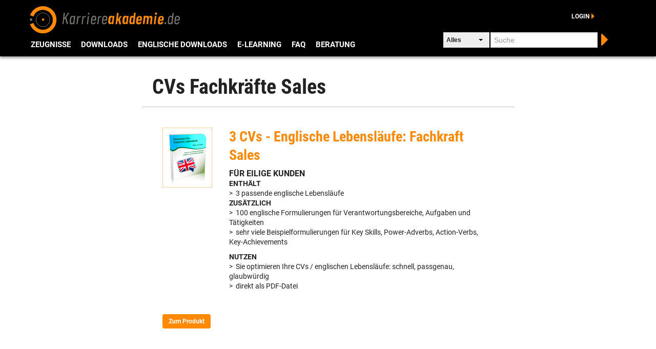

--- FILE ---
content_type: text/html; charset=utf-8
request_url: https://www.karriereakademie.de/downloads/categories/cvs-fachkraefte-sales
body_size: 15061
content:
<!DOCTYPE html>
<html lang="de" >
<head>
  <meta charset="utf-8">   
 

<meta name="viewport" content="width=device-width, initial-scale=1.0">
  <!--[if IE]><![endif]-->
<link rel="dns-prefetch" href="//use.fontawesome.com" />
<link rel="preconnect" href="//use.fontawesome.com" />
<link rel="dns-prefetch" href="//netdna.bootstrapcdn.com" />
<link rel="preconnect" href="//netdna.bootstrapcdn.com" />
<link rel="dns-prefetch" href="//ajax.googleapis.com" />
<link rel="preconnect" href="//ajax.googleapis.com" />
<link rel="dns-prefetch" href="//www.googletagmanager.com" />
<link rel="preconnect" href="//www.googletagmanager.com" />
<link rel="dns-prefetch" href="//languages" />
<link rel="preconnect" href="//languages" />
<meta http-equiv="Content-Type" content="text/html; charset=utf-8" />
<link rel="alternate" type="application/rss+xml" title="RSS - CVs Fachkräfte Sales" href="https://www.karriereakademie.de/taxonomy/term/234/feed" />
<meta property="og:title" content="CVs Fachkräfte Sales" />
<meta name="generator" content="Drupal 7 (http://drupal.org)" />
<link rel="canonical" href="https://www.karriereakademie.de/downloads/categories/cvs-fachkraefte-sales" />
<link rel="shortlink" href="https://www.karriereakademie.de/taxonomy/term/234" />
<link rel="publisher" href="https://plus.google.com/114139063193142088229" />
<link rel="author" href="https://plus.google.com/114139063193142088229" />
<meta property="og:url" content="https://www.karriereakademie.de/downloads/categories/cvs-fachkraefte-sales" />
<link rel="shortcut icon" href="https://www.karriereakademie.de/favicon.ico" type="image/vnd.microsoft.icon" />

  <title>CVs Fachkräfte Sales | Karriereakademie</title>
  <link type="text/css" rel="stylesheet" href="/sites/default/files/public/advagg_css/css__HxBtEJb_Y37qZOvtGI47GSwhwlxyM0_SFh0N2RZjGjY__ll5LBgq-iidRgnk7G5hHdWyjie3KcLc7Ytv4VAM97v8__FF4Tv86pgoyBpYekeh7AncaDRvKsuX30sm0cStV7mCo.css" media="all" />
<link type="text/css" rel="stylesheet" href="//netdna.bootstrapcdn.com/twitter-bootstrap/2.3.2/css/bootstrap-combined.min.css" media="all" />
<link type="text/css" rel="stylesheet" href="/sites/default/files/public/advagg_css/css__EYaYOMQbpm78PHKWlC8y1f3TR4nnBaPnk-E6DNOs1L4__ebK4tbov9XJQFYxCNqVrjDN7TJ7JiSlcJv26V_WNqPY__FF4Tv86pgoyBpYekeh7AncaDRvKsuX30sm0cStV7mCo.css" media="all" />
<link type="text/css" rel="stylesheet" href="https://use.fontawesome.com/releases/v5.11.2/css/all.css" media="all" />
  <!--[if IE 6]>
<link rel="stylesheet" type="text/css" href="/sites/all/themes/katheme3/static/css/iespecific.css" />
<![endif]-->
  <script src="//ajax.googleapis.com/ajax/libs/jquery/1.8.3/jquery.min.js"></script>
<script>window.jQuery || document.write("<script src='/sites/all/modules/jquery_update/replace/jquery/1.8/jquery.min.js'>\x3C/script>")</script>
<script src="/sites/default/files/public/advagg_js/js__ZyeOaiFuDejQQbhUV7yg7atYZnj4WLfH77o0scv4068__jeShjS1-sEwOx4dbB-NSBsCnxWfNslS1Nkgx4CZngGA__FF4Tv86pgoyBpYekeh7AncaDRvKsuX30sm0cStV7mCo.js"></script>
<script src="//ajax.googleapis.com/ajax/libs/jqueryui/1.10.2/jquery-ui.min.js"></script>
<script>window.jQuery.ui || document.write("<script src='/sites/all/modules/jquery_update/replace/ui/ui/minified/jquery-ui.min.js'>\x3C/script>")</script>
<script src="/sites/default/files/public/advagg_js/js__fcnHOpojKgfyFYXzLkcmEFPaD_7EN3CUOUXxI07_h2A__ZrR8bpm5chasmql9A6Yy7s84Yq0n8Fda-mcdiR84V9k__FF4Tv86pgoyBpYekeh7AncaDRvKsuX30sm0cStV7mCo.js"></script>
<script src="//netdna.bootstrapcdn.com/twitter-bootstrap/2.3.2/js/bootstrap.min.js"></script>
<script src="/sites/default/files/public/advagg_js/js__N8A-9RCOCuTAetp4n4Z2JWit1cC8R_onBVD3HyT_wLM__p2GwA-Gewrni2sbG-VDDMR3GB3_2sN12WxozkQN-a0U__FF4Tv86pgoyBpYekeh7AncaDRvKsuX30sm0cStV7mCo.js"></script>
<script async="async" src="https://www.googletagmanager.com/gtag/js?id=G-FJ84994WQ6"></script>
<script>window.dataLayer = window.dataLayer || [];function gtag(){dataLayer.push(arguments)};gtag("js", new Date());gtag("set", "developer_id.dMDhkMT", true);gtag("config", "G-FJ84994WQ6", {"groups":"default","anonymize_ip":true});</script>
<script src="/sites/default/files/public/advagg_js/js__EPGQC-r3uI3WNrh1VAaKFLPjB9gJVRCUxLCnp729VPI__T7TPmg0SsxTHbQWDuIrE8rr1ZiKw_-zN6yAgNJLbLUM__FF4Tv86pgoyBpYekeh7AncaDRvKsuX30sm0cStV7mCo.js"></script>
<script>jQuery.extend(Drupal.settings,{"basePath":"\/","pathPrefix":"","setHasJsCookie":0,"ajaxPageState":{"theme":"katheme3","theme_token":"viY0h9apw-kKS1wxwhA6cjqhQ6ew-k3i43hfBGhLgOw","jquery_version":"1.8","css":{"modules\/system\/system.base.css":1,"misc\/ui\/jquery.ui.core.css":1,"misc\/ui\/jquery.ui.theme.css":1,"sites\/all\/modules\/date\/date_api\/date.css":1,"sites\/all\/modules\/date\/date_popup\/themes\/datepicker.1.7.css":1,"modules\/field\/theme\/field.css":1,"sites\/all\/modules\/views\/css\/views.css":1,"sites\/all\/modules\/back_to_top\/css\/back_to_top.css":1,"sites\/all\/modules\/colorbox\/styles\/default\/colorbox_style.css":1,"sites\/all\/modules\/ctools\/css\/ctools.css":1,"sites\/all\/modules\/ctools\/css\/modal.css":1,"sites\/all\/modules\/ajax_register\/css\/ajax-register.css":1,"\/\/netdna.bootstrapcdn.com\/twitter-bootstrap\/2.3.2\/css\/bootstrap-combined.min.css":1,"sites\/all\/themes\/bootstrap\/css\/overrides.css":1,"sites\/all\/themes\/katheme3\/static\/css\/bootstrap-responsive.css":1,"sites\/all\/themes\/katheme3\/static\/css\/default.css":1,"sites\/all\/themes\/katheme3\/static\/css\/bootstrap-select.min.css":1,"sites\/all\/themes\/katheme3\/static\/css\/responsive.css":1,"https:\/\/use.fontawesome.com\/releases\/v5.11.2\/css\/all.css":1},"js":{"\/\/ajax.googleapis.com\/ajax\/libs\/jquery\/1.8.3\/jquery.min.js":1,"misc\/jquery-extend-3.4.0.js":1,"misc\/jquery-html-prefilter-3.5.0-backport.js":1,"misc\/jquery.once.js":1,"misc\/drupal.js":1,"\/\/ajax.googleapis.com\/ajax\/libs\/jqueryui\/1.10.2\/jquery-ui.min.js":1,"sites\/all\/modules\/jquery_update\/replace\/ui\/external\/jquery.cookie.js":1,"sites\/all\/modules\/jquery_update\/replace\/misc\/jquery.form.min.js":1,"misc\/form-single-submit.js":1,"misc\/ajax.js":1,"sites\/all\/modules\/jquery_update\/js\/jquery_update.js":1,"\/\/netdna.bootstrapcdn.com\/twitter-bootstrap\/2.3.2\/js\/bootstrap.min.js":1,"sites\/all\/modules\/visualization\/js\/visualization.js":1,"sites\/all\/modules\/back_to_top\/js\/back_to_top.js":1,"public:\/\/languages\/de_NOzBpafmhjtTl65PP6plMCqto8vU1e6ggsiLt9PlsFs.js":1,"sites\/all\/themes\/bootstrap\/js\/progress.js":1,"sites\/all\/modules\/colorbox\/js\/colorbox.js":1,"sites\/all\/modules\/colorbox\/styles\/default\/colorbox_style.js":1,"sites\/all\/modules\/colorbox\/js\/colorbox_load.js":1,"sites\/all\/modules\/colorbox\/js\/colorbox_inline.js":1,"sites\/all\/modules\/floating_block\/floating_block.js":1,"sites\/all\/modules\/helper\/helper.js":1,"sites\/all\/modules\/ctools\/js\/modal.js":1,"sites\/all\/modules\/ajax_register\/js\/ajax-register.js":1,"sites\/all\/modules\/google_analytics\/googleanalytics.js":1,"https:\/\/www.googletagmanager.com\/gtag\/js?id=G-FJ84994WQ6":1,"sites\/all\/themes\/katheme3\/static\/js\/jquery.functions.js":1,"sites\/all\/themes\/katheme3\/static\/js\/twitter-bootstrap-hover-dropdown.js":1,"sites\/all\/themes\/katheme3\/static\/js\/bootstrap-select.min.js":1,"sites\/all\/themes\/katheme3\/static\/js\/bootstrap-typeahead.js":1,"sites\/all\/themes\/katheme3\/static\/js\/script.js":1}},"colorbox":{"opacity":"0.85","current":"{current} of {total}","previous":"\u00ab Prev","next":"Next \u00bb","close":"Close","maxWidth":"98%","maxHeight":"98%","fixed":true,"mobiledetect":true,"mobiledevicewidth":"480px","file_public_path":"\/sites\/default\/files\/public","specificPagesDefaultValue":"admin*\nimagebrowser*\nimg_assist*\nimce*\nnode\/add\/*\nnode\/*\/edit\nprint\/*\nprintpdf\/*\nsystem\/ajax\nsystem\/ajax\/*"},"floating_block":{"settings":{"#block-tocify-tocify":[],"section#block-tocify-tocify":[]},"minWidth":"0"},"CToolsModal":{"loadingText":"Wird geladen ...","closeText":"Fenster schlie\u00dfen","closeImage":"\u003Cimg src=\u0022https:\/\/www.karriereakademie.de\/sites\/all\/modules\/ctools\/images\/icon-close-window.png\u0022 alt=\u0022Fenster schlie\u00dfen\u0022 title=\u0022Fenster schlie\u00dfen\u0022 \/\u003E","throbber":"\u003Cimg src=\u0022https:\/\/www.karriereakademie.de\/sites\/all\/modules\/ctools\/images\/throbber.gif\u0022 alt=\u0022Laden\u0022 title=\u0022Wird geladen ...\u0022 \/\u003E"},"ctools-ajax-register-style":{"modalSize":{"type":"fixed","width":550,"height":140,"contentRight":30,"contentBottom":0},"modalOptions":{"opacity":0.7,"background-color":"#000000"},"closeText":"","throbber":"\u003Cimg src=\u0022https:\/\/www.karriereakademie.de\/sites\/all\/modules\/ajax_register\/images\/ajax-loader.gif\u0022 alt=\u0022\u0022 \/\u003E","animation":"fadeIn","animationSpeed":"fast"},"back_to_top":{"back_to_top_button_trigger":"100","back_to_top_button_text":"Back to top","#attached":{"library":[["system","ui"]]}},"googleanalytics":{"account":["G-FJ84994WQ6"],"trackOutbound":1,"trackMailto":1,"trackDownload":1,"trackDownloadExtensions":"7z|aac|arc|arj|asf|asx|avi|bin|csv|doc|exe|flv|gif|gz|gzip|hqx|jar|jpe?g|js|mp(2|3|4|e?g)|mov(ie)?|msi|msp|pdf|phps|png|ppt|qtm?|ra(m|r)?|sea|sit|tar|tgz|torrent|txt|wav|wma|wmv|wpd|xls|xml|z|zip","trackColorbox":1},"ajax":{"edit-submit--3":{"callback":"ajax_register_user_login_ajax_callback","wrapper":"ajax-register-user-login-block-wrapper","event":"click","url":"\/system\/ajax","submit":{"_triggering_element_name":"op","_triggering_element_value":"Anmelden"}}},"urlIsAjaxTrusted":{"\/system\/ajax":true,"\/downloads\/categories\/cvs-fachkraefte-sales?destination=taxonomy\/term\/234":true,"\/downloads\/categories\/cvs-fachkraefte-sales":true}});</script>


</head>
<body class="html not-front not-logged-in no-sidebars page-taxonomy page-taxonomy-term page-taxonomy-term- page-taxonomy-term-234" >
    <div id="fb-root"></div>
<script>(function(d, s, id) {
  var js, fjs = d.getElementsByTagName(s)[0];
  if (d.getElementById(id)) return;
  js = d.createElement(s); js.id = id;
  js.src = "//connect.facebook.net/de_DE/all.js#xfbml=1&appId=211603032380849";
  fjs.parentNode.insertBefore(js, fjs);
}(document, 'script', 'facebook-jssdk'));</script>
    
<header id="navbar" role="banner" class="navbar navbar-fixed-top">
  <div class="navbar-inner-new">
                    <a class="logo pull-left" href="/" title="Startseite">
          <img src="https://www.karriereakademie.de/sites/all/themes/katheme3/logo.svg" alt="Startseite" />
        </a>
      <!-- .btn-navbar is used as the toggle for collapsed navbar content -->
        <a class="btn btn-navbar" data-toggle="collapse" data-target="#menuMain">
        <span class="icon-bar"></span>
        <span class="icon-bar"></span>
        <span class="icon-bar"></span>
      </a>



                    <div class="nav-collapse collapse" id="menuMain">
          <nav role="navigation">
                                                                  <div class="region region-navigation">
    <section id="block-menu-block-1" class="block block-menu-block clearfix">

      
  <div class="menu-block-wrapper menu-block-1 menu-name-main-menu parent-mlid-0 menu-level-1">
  <ul class="menu nav"><li class="first expanded menu-mlid-5109 dropdown"><a href="https://www.karriereakademie.de/downloads/kategorie/f%C3%BChrungskr%C3%A4fte" title="" class="dropdown-toggle" data-toggle="" data-target="#">Zeugnisse</a><ul class="dropdown-menu"><li class="first expanded menu-mlid-3179 dropdown-submenu"><a href="/download-categories/arbeitszeugnisse_fachkr%C3%A4fte" title="Arbeitszeugnisse: Fachkräfte" class="dropdown-toggle" data-toggle="" data-target="#">Arbeitszeugnisse: Fachkräfte</a><ul class="dropdown-menu"><li class="first leaf menu-mlid-4465"><a href="/downloads/categories/fachkraefte-bauwesen-1" title="Fachkräfte Bauwesen">Fachkräfte Bauwesen</a></li>
<li class="leaf menu-mlid-3180"><a href="/downloads/categories/fachkrafte-consulting" title="Fachkräfte Consulting">Fachkräfte Consulting</a></li>
<li class="leaf menu-mlid-3181"><a href="/downloads/categories/fachkrafte-controlling" title="Fachkräfte Controlling">Fachkräfte Controlling</a></li>
<li class="leaf menu-mlid-3182"><a href="/downloads/categories/fachkrafte-einkauf" title="Fachkräfte Einkauf">Fachkräfte Einkauf</a></li>
<li class="leaf menu-mlid-3975"><a href="/downloads/categories/fachkraefte-personal" title="Fachkräfte HR / Personal">Fachkräfte HR / Personal</a></li>
<li class="leaf menu-mlid-3183"><a href="/downloads/categories/fachkrafte-it" title="Fachkräfte IT">Fachkräfte IT</a></li>
<li class="leaf menu-mlid-4334"><a href="/downloads/categories/fachkraefte-jura" title="Fachkräfte Jura">Fachkräfte Jura</a></li>
<li class="leaf menu-mlid-3184"><a href="/downloads/categories/fachkrafte-logistik" title="Fachkräfte Logistik">Fachkräfte Logistik</a></li>
<li class="leaf menu-mlid-3185"><a href="/downloads/categories/fachkrafte-marketing" title="Fachkräfte Marketing">Fachkräfte Marketing</a></li>
<li class="leaf menu-mlid-3186"><a href="/downloads/categories/fachkrafte-produktion" title="Fachkräfte Produktion (Technik)">Fachkräfte Produktion (Technik)</a></li>
<li class="leaf menu-mlid-4332"><a href="/downloads/categories/fachkraft-produktmanagement-3" title="Fachkräfte Produktmanagement">Fachkräfte Produktmanagement</a></li>
<li class="leaf menu-mlid-3187"><a href="/downloads/categories/fachkrafte-rechnungswesen" title="Fachkräfte Rechnungswesen">Fachkräfte Rechnungswesen</a></li>
<li class="leaf menu-mlid-3188"><a href="/downloads/categories/fachkrafte-technik" title="Fachkräfte Technik">Fachkräfte Technik</a></li>
<li class="leaf menu-mlid-3189"><a href="/downloads/categories/fachkrafte-vertrieb-sales" title="Fachkräfte Vertrieb / Sales">Fachkräfte Vertrieb / Sales</a></li>
<li class="leaf menu-mlid-4863"><a href="/downloads/categories/fachkraefte-oeffentlicher-dienst-1" title="Fachkräfte Öffentlicher Dienst">Fachkräfte Öffentlicher Dienst</a></li>
<li class="leaf menu-mlid-4454"><a href="/downloads/categories/projektmitarbeiter-diverse-2" title="Projektmitarbeiter diverse">Projektmitarbeiter diverse</a></li>
<li class="leaf menu-mlid-3236"><a href="/downloads/categories/kaufmaennische-berufe-0" title="KAUFMÄNNISCHE Berufe">KAUFMÄNNISCHE Berufe</a></li>
<li class="leaf menu-mlid-4492"><a href="/downloads/categories/pflege-gesundheit" title="PFLEGE GESUNDHEIT">PFLEGE GESUNDHEIT</a></li>
<li class="last leaf menu-mlid-3240"><a href="/downloads/categories/technische-berufe" title="TECHNISCHE Berufe">TECHNISCHE Berufe</a></li>
</ul></li>
<li class="expanded menu-mlid-3105 dropdown-submenu"><a href="/downloads/kategorie/f%C3%BChrungskr%C3%A4fte" title="Arbeitszeugnisse: Führungskräfte" class="dropdown-toggle" data-toggle="" data-target="#">Arbeitszeugnisse: Führungskräfte</a><ul class="dropdown-menu"><li class="first leaf menu-mlid-4402"><a href="/downloads/categories/ceo-cfo-cio" title="CEO, CFO, CIO">CEO, CFO, CIO</a></li>
<li class="leaf menu-mlid-4456"><a href="/downloads/categories/projektleitung" title="Projektleitung">Projektleitung</a></li>
<li class="leaf menu-mlid-4468"><a href="/downloads/categories/fuehrungskraefte-bauwesen-0" title="Führungskräfte Bauwesen">Führungskräfte Bauwesen</a></li>
<li class="leaf menu-mlid-3106"><a href="/downloads/categories/fuhrungskrafte-consulting" title="Führungskräfte Consulting">Führungskräfte Consulting</a></li>
<li class="leaf menu-mlid-3107"><a href="/downloads/categories/fuhrungskrafte-controlling" title="Führungskräfte Controlling">Führungskräfte Controlling</a></li>
<li class="leaf menu-mlid-3108"><a href="/downloads/categories/fuhrungskrafte-einkauf" title="Führungskräfte Einkauf">Führungskräfte Einkauf</a></li>
<li class="leaf menu-mlid-4485"><a href="/downloads/categories/fuehrungskraefte-finanzen-2" title="Führungskräfte Finanzen">Führungskräfte Finanzen</a></li>
<li class="leaf menu-mlid-3971"><a href="/downloads/categories/fuehrungskraefte-personal-0" title="Führungskräfte HR / Personal">Führungskräfte HR / Personal</a></li>
<li class="leaf menu-mlid-3109"><a href="/downloads/categories/fuhrungskrafte-it" title="Führungskräfte IT">Führungskräfte IT</a></li>
<li class="leaf menu-mlid-4335"><a href="/downloads/categories/fuehrungskraefte-jura-0" title="Führungskräfte Jura">Führungskräfte Jura</a></li>
<li class="leaf menu-mlid-3110"><a href="/downloads/categories/fuhrungskrafte-logistik" title="Führungskräfte Logistik">Führungskräfte Logistik</a></li>
<li class="leaf menu-mlid-3111"><a href="/downloads/categories/fuhrungskrafte-marketing" title="Führungskräfte Marketing">Führungskräfte Marketing</a></li>
<li class="leaf menu-mlid-4887"><a href="/downloads/categories/fuehrungskraefte-oeffentlicher-dienst-0" title="Führungskräfte Öffentlicher Dienst">Führungskräfte Öffentlicher Dienst</a></li>
<li class="leaf menu-mlid-3112"><a href="/downloads/categories/fuhrungskrafte-produktion" title="Führungskräfte Produktion (Technik)">Führungskräfte Produktion (Technik)</a></li>
<li class="leaf menu-mlid-4325"><a href="/downloads/categories/fuehrungskraefte-produktmanagement-1" title="Führungskräfte Produktmanagement">Führungskräfte Produktmanagement</a></li>
<li class="leaf menu-mlid-3113"><a href="/downloads/categories/fuhrungskrafte-rechnungswesen" title="Führungskräfte Rechnungswesen">Führungskräfte Rechnungswesen</a></li>
<li class="leaf menu-mlid-3114"><a href="/downloads/categories/fuhrungskrafte-technik" title="Führungskräfte Technik">Führungskräfte Technik</a></li>
<li class="leaf menu-mlid-3115"><a href="/downloads/categories/fuhrungskrafte-vertrieb-sales" title="Führungskräfte Vertrieb / Sales">Führungskräfte Vertrieb / Sales</a></li>
<li class="last leaf menu-mlid-4488"><a href="/downloads/categories/wp-steuerberatung-0" title="WP / Steuerberatung">WP / Steuerberatung</a></li>
</ul></li>
<li class="expanded menu-mlid-3190 dropdown-submenu"><a href="/download-categories/zwischenzeugnisse_fachkr%C3%A4fte" title="Zwischenzeugnisse: Fachkräfte" class="dropdown-toggle" data-toggle="" data-target="#">Zwischenzeugnisse: Fachkräfte</a><ul class="dropdown-menu"><li class="first leaf menu-mlid-4464"><a href="/downloads/categories/fachkraefte-bauwesen-0" title="Fachkräfte Bauwesen">Fachkräfte Bauwesen</a></li>
<li class="leaf menu-mlid-3191"><a href="/downloads/categories/fachkrafte-consulting-0" title="Fachkräfte Consulting">Fachkräfte Consulting</a></li>
<li class="leaf menu-mlid-3192"><a href="/downloads/categories/fachkrafte-controlling-0" title="Fachkräfte Controlling">Fachkräfte Controlling</a></li>
<li class="leaf menu-mlid-3193"><a href="/downloads/categories/fachkrafte-einkauf-0" title="Fachkräfte Einkauf">Fachkräfte Einkauf</a></li>
<li class="leaf menu-mlid-3976"><a href="/downloads/categories/fachkraefte-personal-0" title="Fachkräfte HR / Personal">Fachkräfte HR / Personal</a></li>
<li class="leaf menu-mlid-3194"><a href="/downloads/categories/fachkrafte-it-0" title="Fachkräfte IT">Fachkräfte IT</a></li>
<li class="leaf menu-mlid-4339"><a href="/downloads/categories/fachkraefte-jura-0" title="Fachkräfte Jura">Fachkräfte Jura</a></li>
<li class="leaf menu-mlid-3195"><a href="/downloads/categories/fachkrafte-logistik-0" title="Fachkräfte Logistik">Fachkräfte Logistik</a></li>
<li class="leaf menu-mlid-3196"><a href="/downloads/categories/fachkrafte-marketing-0" title="Fachkräfte Marketing">Fachkräfte Marketing</a></li>
<li class="leaf menu-mlid-3197"><a href="/downloads/categories/fachkrafte-produktion-0" title="Fachkräfte Produktion (Technik)">Fachkräfte Produktion (Technik)</a></li>
<li class="leaf menu-mlid-4331"><a href="/downloads/categories/fachkraft-produktmanagement-2" title="Fachkräfte Produktmanagement">Fachkräfte Produktmanagement</a></li>
<li class="leaf menu-mlid-3198"><a href="/downloads/categories/fachkrafte-rechnungswesen-0" title="Fachkräfte Rechnungswesen">Fachkräfte Rechnungswesen</a></li>
<li class="leaf menu-mlid-3199"><a href="/downloads/categories/fachkrafte-technik-0" title="Fachkräfte Technik">Fachkräfte Technik</a></li>
<li class="leaf menu-mlid-3200"><a href="/downloads/categories/fachkrafte-vertrieb-sales-0" title="Fachkräfte Vertrieb / Sales">Fachkräfte Vertrieb / Sales</a></li>
<li class="leaf menu-mlid-4862"><a href="/downloads/categories/fachkraefte-oeffentlicher-dienst-0" title="Fachkräfte Öffentlicher Dienst">Fachkräfte Öffentlicher Dienst</a></li>
<li class="leaf menu-mlid-4453"><a href="/downloads/categories/projektmitarbeiter-diverse-1" title="Projektmitarbeiter diverse">Projektmitarbeiter diverse</a></li>
<li class="leaf menu-mlid-3237"><a href="/downloads/categories/kaufmaennische-berufe-1" title="KAUFMÄNNISCHE Berufe">KAUFMÄNNISCHE Berufe</a></li>
<li class="leaf menu-mlid-4493"><a href="/downloads/categories/plege-gesundheit-1" title="PFLEGE GESUNDHEIT">PFLEGE GESUNDHEIT</a></li>
<li class="last leaf menu-mlid-3241"><a href="/downloads/categories/technische-berufe-0" title="TECHNISCHE Berufe">TECHNISCHE Berufe</a></li>
</ul></li>
<li class="expanded menu-mlid-3116 dropdown-submenu"><a href="/download-kategorie/zwischenzeugnisse_f%C3%BChrungskr%C3%A4fte" title="Zwischenzeugnisse: Führungskräfte" class="dropdown-toggle" data-toggle="" data-target="#">Zwischenzeugnisse: Führungskräfte</a><ul class="dropdown-menu"><li class="first leaf menu-mlid-4403"><a href="/downloads/categories/ceo-cfo-cio-0" title="CEO, CFO, CIO">CEO, CFO, CIO</a></li>
<li class="leaf menu-mlid-4457"><a href="/downloads/categories/projektleiter-diverse-1" title="Projektleitung">Projektleitung</a></li>
<li class="leaf menu-mlid-4470"><a href="/downloads/categories/fuehrungskraefte-bauwesen-2" title="Führungskräfte Bauwesen">Führungskräfte Bauwesen</a></li>
<li class="leaf menu-mlid-3117"><a href="/downloads/categories/fuhrungskrafte-consulting-0" title="Führungskräfte Consulting">Führungskräfte Consulting</a></li>
<li class="leaf menu-mlid-3118"><a href="/downloads/categories/fuhrungskrafte-controlling-0" title="Führungskräfte Controlling">Führungskräfte Controlling</a></li>
<li class="leaf menu-mlid-3119"><a href="/downloads/categories/fuhrungskrafte-einkauf-0" title="Führungskräfte Einkauf">Führungskräfte Einkauf</a></li>
<li class="leaf menu-mlid-4486"><a href="/downloads/categories/fuehrungskraefte-finanzen-3" title="Führungskräfte Finanzen">Führungskräfte Finanzen</a></li>
<li class="leaf menu-mlid-3972"><a href="/downloads/categories/fuehrungskraefte-personal-1" title="Führungskräfte HR / Personal">Führungskräfte HR / Personal</a></li>
<li class="leaf menu-mlid-3120"><a href="/downloads/categories/fuhrungskrafte-it-0" title="Führungskräfte IT">Führungskräfte IT</a></li>
<li class="leaf menu-mlid-4336"><a href="/downloads/categories/fuehrungskraefte-jura-1" title="Führungskräfte Jura">Führungskräfte Jura</a></li>
<li class="leaf menu-mlid-3121"><a href="/downloads/categories/fuhrungskrafte-logistik-0" title="Führungskräfte Logistik">Führungskräfte Logistik</a></li>
<li class="leaf menu-mlid-3122"><a href="/downloads/categories/fuhrungskrafte-marketing-0" title="Führungskräfte Marketing">Führungskräfte Marketing</a></li>
<li class="leaf menu-mlid-4888"><a href="/downloads/categories/fuehrungskraefte-oeffentlicher-dienst-1" title="Führungskräfte Öffentlicher Dienst">Führungskräfte Öffentlicher Dienst</a></li>
<li class="leaf menu-mlid-3123"><a href="/downloads/categories/fuhrungskrafte-produktion-0" title="Führungskräfte Produktion (Technik)">Führungskräfte Produktion (Technik)</a></li>
<li class="leaf menu-mlid-4326"><a href="/downloads/categories/fuehrungskraefte-produktmanagement-2" title="Führungskräfte Produktmanagement">Führungskräfte Produktmanagement</a></li>
<li class="leaf menu-mlid-3124"><a href="/downloads/categories/fuhrungskrafte-rechnungswesen-0" title="Führungskräfte Rechnungswesen">Führungskräfte Rechnungswesen</a></li>
<li class="leaf menu-mlid-3125"><a href="/downloads/categories/fuhrungskrafte-technik-0" title="Führungskräfte Technik">Führungskräfte Technik</a></li>
<li class="leaf menu-mlid-3126"><a href="/downloads/categories/fuhrungskrafte-vertrieb-sales-0" title="Führungskräfte Vertrieb / Sales">Führungskräfte Vertrieb / Sales</a></li>
<li class="last leaf menu-mlid-4489"><a href="/downloads/categories/wp-steuerberatung-1" title="WP / Steuerberatung">WP / Steuerberatung</a></li>
</ul></li>
<li class="expanded menu-mlid-4526 dropdown-submenu"><a href="/downloads/categories/praktikumszeugnisse-studierende-absolventen" title="Praktikumszeugnisse: Studierende Absolventen" class="dropdown-toggle" data-toggle="" data-target="#">Praktikumszeugnisse: Studierende Absolventen</a><ul class="dropdown-menu"><li class="first leaf menu-mlid-4527"><a href="/downloads/categories/wirtschaftswissenschaften-0" title="Wirtschaftswissenschaften">Wirtschaftswissenschaften</a></li>
<li class="leaf menu-mlid-4530"><a href="/downloads/categories/ingenieurwissenschaften-0" title="Ingenieurwissenschaften">Ingenieurwissenschaften</a></li>
<li class="leaf menu-mlid-4528"><a href="/downloads/categories/it-informatik-0" title="IT - Informatik">IT - Informatik</a></li>
<li class="last leaf menu-mlid-4529"><a href="/downloads/categories/naturwissenschaften-0" title="Naturwissenschaften">Naturwissenschaften</a></li>
</ul></li>
<li class="last expanded menu-mlid-4512 dropdown-submenu"><a href="/downloads/categories/1000-1300-zeugnisformulierungen" title="1000 / 1300 Zeugnisformulierungen" class="dropdown-toggle" data-toggle="" data-target="#">1000 / 1300 Zeugnisformulierungen</a><ul class="dropdown-menu"><li class="first leaf menu-mlid-4513"><a href="https://www.karriereakademie.de/downloads/vorlage/muster/1300-zeugnisformulierungen-fuehrungskraft-endzeugnis" title="">1300 EZ Führungskraft</a></li>
<li class="leaf menu-mlid-4514"><a href="https://www.karriereakademie.de/downloads/vorlage/muster/1300-zeugnisformulierungen-fuehrungskraft-zwischenzeugnis" title="">1300 ZZ Führungskraft</a></li>
<li class="leaf menu-mlid-4515"><a href="https://www.karriereakademie.de/downloads/vorlage/muster/1000-zeugnisformulierungen-fachkraft-endzeugnis" title="">1000 EZ Fachkraft</a></li>
<li class="last leaf menu-mlid-4516"><a href="https://www.karriereakademie.de/downloads/vorlage/muster/1000-zeugnisformulierungen-fachkraft-zwischenzeugnis" title="">1000 ZZ Fachkraft</a></li>
</ul></li>
</ul></li>
<li class="expanded menu-mlid-662 dropdown"><a href="/downloads" class="dropdown-toggle" data-toggle="" data-target="#">Downloads</a><ul class="dropdown-menu"><li class="first expanded menu-mlid-4921 dropdown-submenu"><a href="/downloads/ac-uebung-vortrag-10-themen" title="AC-Übung Vortrag: 10 Themen" class="dropdown-toggle" data-toggle="" data-target="#">AC-Übung Vortrag: 10 Themen</a><ul class="dropdown-menu"><li class="first leaf menu-mlid-4930"><a href="https://www.karriereakademie.de/downloads/vorlage/muster/ac-uebung-vortrag-10-themen-ceo-0" title="">Chief Executive Officer</a></li>
<li class="leaf menu-mlid-4932"><a href="https://www.karriereakademie.de/downloads/vorlage/muster/ac-uebung-vortrag-10-themen-cfo" title="">Chief Financial Officer</a></li>
<li class="leaf menu-mlid-4935"><a href="https://www.karriereakademie.de/downloads/vorlage/muster/ac-uebung-vortrag-10-themen-cio" title="">Chief Information Officer</a></li>
<li class="leaf menu-mlid-4922"><a href="https://www.karriereakademie.de/downloads/vorlage/muster/ac-uebung-vortrag-10-themen-einkauf" title="">Leitung Einkauf</a></li>
<li class="leaf menu-mlid-4923"><a href="https://www.karriereakademie.de/downloads/vorlage/muster/ac-uebung-vortrag-10-themen-logistik" title="">Leitung Logistik</a></li>
<li class="leaf menu-mlid-4924"><a href="https://www.karriereakademie.de/downloads/vorlage/muster/ac-uebung-vortrag-10-themen-marketing" title="">Leitung Marketing</a></li>
<li class="leaf menu-mlid-4925"><a href="https://www.karriereakademie.de/downloads/vorlage/muster/ac-uebung-vortrag-10-themen-produktmanagement" title="">Leitung Produktmanagement</a></li>
<li class="last leaf menu-mlid-4926"><a href="https://www.karriereakademie.de/downloads/vorlage/muster/ac-uebung-vortrag-10-themen-sales-vertrieb" title="">Leitung Vertrieb &amp; Sales</a></li>
</ul></li>
<li class="expanded menu-mlid-5096 dropdown-submenu"><a href="/downloads/selbstpraesentation-fachkraft" title="Selbstpräsentation: Fachkraft (3 Muster)" class="dropdown-toggle" data-toggle="" data-target="#">Selbstpräsentation: Fachkraft (3 Muster)</a><ul class="dropdown-menu"><li class="first leaf menu-mlid-5333"><a href="https://www.karriereakademie.de/downloads/vorlage/muster/assistenz-sekretariat-drei-selbstpraesentationen" title="">3 SP: Assistenz</a></li>
<li class="leaf menu-mlid-5145"><a href="https://www.karriereakademie.de/downloads/vorlage/muster/bauwesen-drei-selbstpraesentationen-fachkraft" title="">3 SP: Bauwesen</a></li>
<li class="leaf menu-mlid-5334"><a href="https://www.karriereakademie.de/downloads/vorlage/muster/buchhaltung-drei-selbstpraesentationen-fachkraft" title="">3 SP: Buchhaltung</a></li>
<li class="leaf menu-mlid-5098"><a href="https://www.karriereakademie.de/downloads/vorlage/muster/controlling-drei-selbstpraesentationen-fachkraft" title="">3 SP: Controlling</a></li>
<li class="leaf menu-mlid-5099"><a href="https://www.karriereakademie.de/downloads/vorlage/muster/einkauf-drei-selbstpraesentationen-fachkraft" title="">3 SP: Einkauf</a></li>
<li class="leaf menu-mlid-5162"><a href="https://www.karriereakademie.de/downloads/vorlage/muster/hr-personal-drei-selbstpraesentationen-fachkraft" title="">3 SP: HR / Personal</a></li>
<li class="leaf menu-mlid-5103"><a href="https://www.karriereakademie.de/downloads/vorlage/muster/it-mitarbeiter-drei-selbstpraesentationen-fachkraft" title="">3 SP: IT</a></li>
<li class="leaf menu-mlid-5335"><a href="https://www.karriereakademie.de/downloads/vorlage/muster/kaufmaennische-mitarbeiter-drei-selbstpraesentationen-fachkraft" title="">3 SP: Kaufmännische Mitarbeiter</a></li>
<li class="leaf menu-mlid-5097"><a href="https://www.karriereakademie.de/downloads/vorlage/muster/logistik-drei-selbstpraesentationen-fachkraft" title="">3 SP: Logistik</a></li>
<li class="leaf menu-mlid-5100"><a href="https://www.karriereakademie.de/downloads/vorlage/muster/online-marketing-drei-selbstpraesentationen-fachkraft" title="">3 SP: Online-Marketing</a></li>
<li class="leaf menu-mlid-5101"><a href="https://www.karriereakademie.de/downloads/vorlage/muster/rechnungswesen-drei-selbstpraesentationen-fachkraft" title="">3 SP: Rechnungswesen</a></li>
<li class="leaf menu-mlid-5102"><a href="https://www.karriereakademie.de/downloads/vorlage/muster/vertrieb-drei-selbstpraesentationen-fachkraft" title="">3 SP: Vertrieb</a></li>
<li class="last leaf menu-mlid-5336"><a href="https://www.karriereakademie.de/downloads/vorlage/muster/verwaltungsfachangestellte-drei-selbstpraesentationen" title="">3 SP: Verwaltungsfachangestellte</a></li>
</ul></li>
<li class="expanded menu-mlid-5337 dropdown-submenu"><a href="/downloads/selbstpraesentation-projektleitung" title="Selbstpräsentation: Projektleitung (3 Muster)" class="dropdown-toggle" data-toggle="" data-target="#">Selbstpräsentation: Projektleitung (3 Muster)</a><ul class="dropdown-menu"><li class="first leaf menu-mlid-5338"><a href="https://www.karriereakademie.de/downloads/vorlage/muster/kaufmaennische-projektleitung-drei-selbstpraesentationen" title="">3 SP: Kaufmännische Projektleitung</a></li>
<li class="leaf menu-mlid-5339"><a href="https://www.karriereakademie.de/downloads/vorlage/muster/technische-projektleitung-drei-selbstpraesentationen" title="">3 SP: Technische Projektleitung</a></li>
<li class="leaf menu-mlid-5340"><a href="https://www.karriereakademie.de/downloads/vorlage/muster/projektleitung-bau-drei-selbstpraesentationen" title="">3 SP: Projektleitung Bau</a></li>
<li class="leaf menu-mlid-5341"><a href="https://www.karriereakademie.de/downloads/vorlage/muster/projektleitung-it-drei-selbstpraesentationen" title="">3 SP: Projektleitung IT</a></li>
<li class="last leaf menu-mlid-5342"><a href="https://www.karriereakademie.de/downloads/vorlage/muster/projektleitung-logistik-drei-selbstpraesentationen" title="">3 SP: Projektleitung Logistik</a></li>
</ul></li>
<li class="expanded menu-mlid-5343 dropdown-submenu"><a href="/downloads/selbstpraesentation-teamleitung" title="Selbstpräsentation: Teamleitung (3 Muster)" class="dropdown-toggle" data-toggle="" data-target="#">Selbstpräsentation: Teamleitung (3 Muster)</a><ul class="dropdown-menu"><li class="first leaf menu-mlid-5344"><a href="https://www.karriereakademie.de/downloads/vorlage/muster/teamleitung-controlling-drei-selbstpraesentationen" title="">3 SP: Teamleitung Controlling</a></li>
<li class="leaf menu-mlid-5345"><a href="https://www.karriereakademie.de/downloads/vorlage/muster/teamleitung-einkauf-drei-selbstpraesentationen" title="">3 SP: Teamleitung Einkauf</a></li>
<li class="leaf menu-mlid-5346"><a href="https://www.karriereakademie.de/downloads/vorlage/muster/teamleitung-finanz-und-rechnungswesen-drei-selbstpraesentationen" title="">3 SP: Teamleitung Finanz- und Rechnungswesen</a></li>
<li class="leaf menu-mlid-5347"><a href="https://www.karriereakademie.de/downloads/vorlage/muster/teamleitung-logistik-drei-selbstpraesentationen" title="">3 SP: Teamleitung Logistik</a></li>
<li class="leaf menu-mlid-5348"><a href="https://www.karriereakademie.de/downloads/vorlage/muster/teamleitung-marketing-drei-selbstpraesentationen" title="">3 SP: Teamleitung Marketing</a></li>
<li class="last leaf menu-mlid-5349"><a href="https://www.karriereakademie.de/downloads/vorlage/muster/teamleitung-vertrieb-drei-selbstpraesentationen" title="">3 SP: Teamleitung Vertrieb</a></li>
</ul></li>
<li class="expanded menu-mlid-5350 dropdown-submenu"><a href="/downloads/selbstpraesentation-powerpoint" title="Selbstpräsentation: PowerPoint (3 Muster)" class="dropdown-toggle" data-toggle="" data-target="#">Selbstpräsentation: PowerPoint (3 Muster)</a><ul class="dropdown-menu"><li class="first leaf menu-mlid-5351"><a href="https://www.karriereakademie.de/downloads/vorlage/muster/fachkraft-powerpoint-drei-selbstpraesentationen" title="">3 SP: Powerpoint Fachkraft</a></li>
<li class="last leaf menu-mlid-5352"><a href="https://www.karriereakademie.de/downloads/vorlage/muster/fuehrungskraft-powerpoint-drei-selbstpraesentationen" title="">3 SP: Powerpoint Führungskraft</a></li>
</ul></li>
<li class="expanded menu-mlid-3127 dropdown-submenu"><a href="/downloads/categories/anschreiben-fuehrungskraefte" title="Anschreiben: Führungskräfte" class="dropdown-toggle" data-toggle="" data-target="#">Anschreiben: Führungskräfte</a><ul class="dropdown-menu"><li class="first leaf menu-mlid-4405"><a href="/downloads/categories/ceo-cfo-cio-2" title="CEO, CFO, CIO">CEO, CFO, CIO</a></li>
<li class="leaf menu-mlid-4455"><a href="/downloads/categories/projektleitung-1" title="Projektleitung">Projektleitung</a></li>
<li class="leaf menu-mlid-4467"><a href="/downloads/categories/fuehrungskraefte-bauwesen" title="Führungskräfte Bauwesen">Führungskräfte Bauwesen</a></li>
<li class="leaf menu-mlid-3129"><a href="/downloads/categories/fuehrungskraefte-consulting" title="Führungskräfte Consulting">Führungskräfte Consulting</a></li>
<li class="leaf menu-mlid-3128"><a href="/downloads/categories/fuehrungskraefte-controlling" title="Führungskräfte Controlling">Führungskräfte Controlling</a></li>
<li class="leaf menu-mlid-3130"><a href="/downloads/categories/fuehrungskraefte-einkauf" title="Führungskräfte Einkauf">Führungskräfte Einkauf</a></li>
<li class="leaf menu-mlid-3131"><a href="/downloads/categories/fuehrungskraefte-finanzen" title="Führungskräfte Finanzen">Führungskräfte Finanzen</a></li>
<li class="leaf menu-mlid-3970"><a href="/downloads/categories/fuehrungskraefte-hr-personal" title="Führungskräfte HR / Personal">Führungskräfte HR / Personal</a></li>
<li class="leaf menu-mlid-3132"><a href="/downloads/categories/fuehrungskraefte-it" title="Führungskräfte IT">Führungskräfte IT</a></li>
<li class="leaf menu-mlid-4338"><a href="/downloads/categories/fuehrungskraefte-jura-3" title="Führungskräfte Jura">Führungskräfte Jura</a></li>
<li class="leaf menu-mlid-3133"><a href="/downloads/categories/fuehrungskraefte-logistik" title="Führungskräfte Logistik">Führungskräfte Logistik</a></li>
<li class="leaf menu-mlid-3134"><a href="/downloads/categories/fuehrungskraefte-marketing" title="Führungskräfte Marketing">Führungskräfte Marketing</a></li>
<li class="leaf menu-mlid-4886"><a href="/downloads/categories/fuehrungskraefte-oeffentlicher-dienst" title="Führungskräfte Öffentlicher Dienst">Führungskräfte Öffentlicher Dienst</a></li>
<li class="leaf menu-mlid-3135"><a href="/downloads/categories/fuehrungskraefte-produktion-technik" title="Führungskräfte Produktion (Technik)">Führungskräfte Produktion (Technik)</a></li>
<li class="leaf menu-mlid-4323"><a href="/downloads/categories/fuehrungskraefte-produktmanagement" title="Führungskräfte Produktmanagement">Führungskräfte Produktmanagement</a></li>
<li class="leaf menu-mlid-3136"><a href="/downloads/categories/fuehrungskraefte-rechnungswesen" title="Führungskräfte Rechnungswesen">Führungskräfte Rechnungswesen</a></li>
<li class="leaf menu-mlid-3137"><a href="/downloads/categories/fuehrungskraefte-technik" title="Führungskräfte Technik">Führungskräfte Technik</a></li>
<li class="leaf menu-mlid-3138"><a href="/downloads/categories/fuehrungskraefte-vertrieb-sales" title="Führungskräfte Vertrieb / Sales">Führungskräfte Vertrieb / Sales</a></li>
<li class="last leaf menu-mlid-4487"><a href="/downloads/categories/wp-steuerberatung" title="WP / Steuerberatung">WP / Steuerberatung</a></li>
</ul></li>
<li class="expanded menu-mlid-3201 dropdown-submenu"><a href="/downloads/categories/anschreiben-fachkraefte" title="Anschreiben: Fachkräfte" class="dropdown-toggle" data-toggle="" data-target="#">Anschreiben: Fachkräfte</a><ul class="dropdown-menu"><li class="first leaf menu-mlid-4463"><a href="/downloads/categories/fachkraefte-bauwesen" title="Fachkräfte Bauwesen">Fachkräfte Bauwesen</a></li>
<li class="leaf menu-mlid-3202"><a href="/downloads/categories/fachkraefte-consulting" title="Fachkräfte Consulting">Fachkräfte Consulting</a></li>
<li class="leaf menu-mlid-3203"><a href="/downloads/categories/fachkraefte-controlling" title="Fachkräfte Controlling">Fachkräfte Controlling</a></li>
<li class="leaf menu-mlid-3204"><a href="/downloads/categories/fachkraefte-einkauf" title="Fachkräfte Einkauf">Fachkräfte Einkauf</a></li>
<li class="leaf menu-mlid-3978"><a href="/downloads/categories/fachkraefte-hr-personal" title="Fachkräfte HR / Personal">Fachkräfte HR / Personal</a></li>
<li class="leaf menu-mlid-3205"><a href="/downloads/categories/fachkraefte-it" title="Fachkräfte IT">Fachkräfte IT</a></li>
<li class="leaf menu-mlid-4340"><a href="/downloads/categories/fachkraefte-jura-1" title="Fachkräfte Jura">Fachkräfte Jura</a></li>
<li class="leaf menu-mlid-3206"><a href="/downloads/categories/fachkraefte-logistik" title="Fachkräfte Logistik">Fachkräfte Logistik</a></li>
<li class="leaf menu-mlid-3207"><a href="/downloads/categories/fachkraefte-marketing" title="Fachkräfte Marketing">Fachkräfte Marketing</a></li>
<li class="leaf menu-mlid-3208"><a href="/downloads/categories/fachkraefte-produktion" title="Fachkräfte Produktion">Fachkräfte Produktion</a></li>
<li class="leaf menu-mlid-4330"><a href="/downloads/categories/fachkraefte-produktmanagement-1" title="Fachkräfte Produktmanagement">Fachkräfte Produktmanagement</a></li>
<li class="leaf menu-mlid-3209"><a href="/downloads/categories/fachkraefte-rechnungswesen" title="Fachkräfte Rechnungswesen">Fachkräfte Rechnungswesen</a></li>
<li class="leaf menu-mlid-3210"><a href="/downloads/categories/fachkraefte-technik" title="Fachkräfte Technik">Fachkräfte Technik</a></li>
<li class="leaf menu-mlid-3211"><a href="/downloads/categories/fachkraefte-vertrieb-sales" title="Fachkräfte Vertrieb / Sales">Fachkräfte Vertrieb / Sales</a></li>
<li class="leaf menu-mlid-4861"><a href="/downloads/categories/fachkraefte-oeffentlicher-dienst" title="Fachkräfte Öffentlicher Dienst">Fachkräfte Öffentlicher Dienst</a></li>
<li class="leaf menu-mlid-4452"><a href="/downloads/categories/projektmitarbeiter-diverse-0" title="Projektmitarbeiter diverse">Projektmitarbeiter diverse</a></li>
<li class="leaf menu-mlid-3238"><a href="/downloads/categories/kaufmaennische-berufe-2" title="KAUFMÄNNISCHE Berufe">KAUFMÄNNISCHE Berufe</a></li>
<li class="leaf menu-mlid-4491"><a href="/downloads/categories/pflege-gesundheit-0" title="PFLEGE GESUNDHEIT">PFLEGE GESUNDHEIT</a></li>
<li class="last leaf menu-mlid-3242"><a href="/downloads/categories/technische-berufe-1" title="TECHNISCHE Berufe">TECHNISCHE Berufe</a></li>
</ul></li>
<li class="expanded menu-mlid-4520 dropdown-submenu"><a href="/downloads/categories/anschreiben-hochschulabsolventen" title="Anschreiben: Hochschulabsolventen" class="dropdown-toggle" data-toggle="" data-target="#">Anschreiben: Hochschulabsolventen</a><ul class="dropdown-menu"><li class="first leaf menu-mlid-4521"><a href="/downloads/categories/wirtschaftswissenschaften" title="Wirtschaftswissenschaften">Wirtschaftswissenschaften</a></li>
<li class="leaf menu-mlid-4524"><a href="/downloads/categories/ingenieurwissenschaften" title="Ingenieurwissenschaften">Ingenieurwissenschaften</a></li>
<li class="leaf menu-mlid-4525"><a href="/downloads/categories/it-informatik" title="IT - Informatik">IT - Informatik</a></li>
<li class="last leaf menu-mlid-4522"><a href="/downloads/categories/naturwissenschaften" title="Naturwissenschaften">Naturwissenschaften</a></li>
</ul></li>
<li class="expanded menu-mlid-3223 dropdown-submenu"><a href="/downloads/categories/initiativanschreiben-fachkraefte" title="Initiativanschreiben: Fachkräfte" class="dropdown-toggle" data-toggle="" data-target="#">Initiativanschreiben: Fachkräfte</a><ul class="dropdown-menu"><li class="first leaf menu-mlid-4466"><a href="/downloads/categories/fachkraefte-bauwesen-2" title="Fachkräfte Bauwesen">Fachkräfte Bauwesen</a></li>
<li class="leaf menu-mlid-4321"><a href="/downloads/categories/fachkraefte-consulting-1" title="Fachkräfte Consulting">Fachkräfte Consulting</a></li>
<li class="leaf menu-mlid-3224"><a href="/downloads/categories/fachkraefte-controlling-0" title="Fachkräfte Controlling">Fachkräfte Controlling</a></li>
<li class="leaf menu-mlid-3225"><a href="/downloads/categories/fachkraefte-einkauf-0" title="Fachkräfte Einkauf">Fachkräfte Einkauf</a></li>
<li class="leaf menu-mlid-3977"><a href="/downloads/categories/fachkraefte-hr-personal-0" title="Fachkräfte HR / Personal">Fachkräfte HR / Personal</a></li>
<li class="leaf menu-mlid-3226"><a href="/downloads/categories/fachkraefte-it-0" title="Fachkräfte IT">Fachkräfte IT</a></li>
<li class="leaf menu-mlid-4342"><a href="/downloads/categories/fachkraefte-jura-3" title="Fachkräfte Jura">Fachkräfte Jura</a></li>
<li class="leaf menu-mlid-3227"><a href="/downloads/categories/fachkraefte-logistik-0" title="Fachkräfte Logistik">Fachkräfte Logistik</a></li>
<li class="leaf menu-mlid-3228"><a href="/downloads/categories/fachkraefte-marketing-0" title="Fachkräfte Marketing">Fachkräfte Marketing</a></li>
<li class="leaf menu-mlid-3229"><a href="/downloads/categories/fachkraefte-produktion-technik" title="Fachkräfte Produktion (Technik)">Fachkräfte Produktion (Technik)</a></li>
<li class="leaf menu-mlid-4329"><a href="/downloads/categories/fachkraefte-produktmanagement" title="Fachkräfte Produktmanagement">Fachkräfte Produktmanagement</a></li>
<li class="leaf menu-mlid-3230"><a href="/downloads/categories/fachkraefte-rechnungswesen-0" title="Fachkräfte Rechnungswesen">Fachkräfte Rechnungswesen</a></li>
<li class="leaf menu-mlid-3231"><a href="/downloads/categories/fachkraefte-technik-0" title="Fachkräfte Technik">Fachkräfte Technik</a></li>
<li class="leaf menu-mlid-3232"><a href="/downloads/categories/fachkraefte-vertrieb-und-sales" title="Fachkräfte Vertrieb und Sales">Fachkräfte Vertrieb und Sales</a></li>
<li class="leaf menu-mlid-4451"><a href="/downloads/categories/projektmitarbeiter-diverse" title="Projektmitarbeiter diverse">Projektmitarbeiter diverse</a></li>
<li class="leaf menu-mlid-3239"><a href="/downloads/categories/kaufmaennische-berufe-3" title="KAUFMÄNNISCHE Berufe">KAUFMÄNNISCHE Berufe</a></li>
<li class="leaf menu-mlid-4494"><a href="/downloads/categories/pflege-gesundheit-1" title="PFLEGE GESUNDHEIT">PFLEGE GESUNDHEIT</a></li>
<li class="last leaf menu-mlid-3243"><a href="/downloads/categories/technische-berufe-2" title="TECHNISCHE Berufe">TECHNISCHE Berufe</a></li>
</ul></li>
<li class="expanded menu-mlid-3150 dropdown-submenu"><a href="/downloads/categories/initiativanschreiben-fuehrungskraefte" title="Initiativanschreiben: Führungskräfte" class="dropdown-toggle" data-toggle="" data-target="#">Initiativanschreiben: Führungskräfte</a><ul class="dropdown-menu"><li class="first leaf menu-mlid-4404"><a href="/downloads/categories/ceo-cfo-cio-1" title="CEO, CFO, CIO">CEO, CFO, CIO</a></li>
<li class="leaf menu-mlid-4458"><a href="/downloads/categories/projektleitung-2" title="Projektleitung">Projektleitung</a></li>
<li class="leaf menu-mlid-4469"><a href="/downloads/categories/fuehrungskraefte-bauwesen-1" title="Führungskräfte Bauwesen">Führungskräfte Bauwesen</a></li>
<li class="leaf menu-mlid-4322"><a href="/downloads/categories/fuehrungskraefte-consulting-1" title="Führungskräfte Consulting">Führungskräfte Consulting</a></li>
<li class="leaf menu-mlid-3151"><a href="/downloads/categories/fuehrungskraefte-controlling-0" title="Führungskräfte Controlling">Führungskräfte Controlling</a></li>
<li class="leaf menu-mlid-3152"><a href="/downloads/categories/fuehrungskraefte-einkauf-0" title="Führungskräfte Einkauf">Führungskräfte Einkauf</a></li>
<li class="leaf menu-mlid-3153"><a href="/downloads/categories/fuehrungskraefte-finanzen-0" title="Führungskräfte Finanzen">Führungskräfte Finanzen</a></li>
<li class="leaf menu-mlid-3974"><a href="/downloads/categories/fuehrungskraefte-hr-personal-0" title="Führungskräfte HR / Personal">Führungskräfte HR / Personal</a></li>
<li class="leaf menu-mlid-3154"><a href="/downloads/categories/fuehrungskraefte-it-0" title="Führungskräfte IT">Führungskräfte IT</a></li>
<li class="leaf menu-mlid-4333"><a href="/downloads/categories/fuehrungskraefte-jura" title="Führungskräfte Jura">Führungskräfte Jura</a></li>
<li class="leaf menu-mlid-3155"><a href="/downloads/categories/fuehrungskraefte-logistik-0" title="Führungskräfte Logistik">Führungskräfte Logistik</a></li>
<li class="leaf menu-mlid-3156"><a href="/downloads/categories/fuehrungskraefte-marketing-0" title="Führungskräfte Marketing">Führungskräfte Marketing</a></li>
<li class="leaf menu-mlid-3157"><a href="/downloads/categories/fuehrungskraefte-produktion-technik-1" title="Führungskräfte Produktion (Technik)">Führungskräfte Produktion (Technik)</a></li>
<li class="leaf menu-mlid-4327"><a href="/downloads/categories/fuehrungskraefte-produktmanagement-3" title="Führungskräfte Produktmanagement">Führungskräfte Produktmanagement</a></li>
<li class="leaf menu-mlid-3158"><a href="/downloads/categories/fuehrungskraefte-rechnungswesen-0" title="Führungskräfte Rechnungswesen">Führungskräfte Rechnungswesen</a></li>
<li class="leaf menu-mlid-3159"><a href="/downloads/categories/fuehrungskraefte-technik-0" title="Führungskräfte Technik">Führungskräfte Technik</a></li>
<li class="leaf menu-mlid-3160"><a href="/downloads/categories/fuehrungskraefte-vertrieb-sales-0" title="Führungskräfte Vertrieb / Sales">Führungskräfte Vertrieb / Sales</a></li>
<li class="last leaf menu-mlid-4490"><a href="/downloads/categories/wp-steuerberatung-2" title="WP / Steuerberatung">WP / Steuerberatung</a></li>
</ul></li>
<li class="expanded menu-mlid-4531 dropdown-submenu"><a href="/downloads/categories/initiativanschreiben-hochschulabsolventen" title="Initiativanschreiben: Hochschulabsolventen" class="dropdown-toggle" data-toggle="" data-target="#">Initiativanschreiben: Hochschulabsolventen</a><ul class="dropdown-menu"><li class="first leaf menu-mlid-4533"><a href="/downloads/categories/wirtschaftswissenschaften-1" title="Wirtschaftswissenschaften">Wirtschaftswissenschaften</a></li>
<li class="leaf menu-mlid-4534"><a href="/downloads/categories/ingenieurwissenschaften-1" title="Ingenieurwissenschaften">Ingenieurwissenschaften</a></li>
<li class="leaf menu-mlid-4535"><a href="/downloads/categories/it-informatik-1" title="IT - Informatik">IT - Informatik</a></li>
<li class="last leaf menu-mlid-4536"><a href="/downloads/categories/naturwissenschaften-1" title="Naturwissenschaften">Naturwissenschaften</a></li>
</ul></li>
<li class="expanded menu-mlid-3212 dropdown-submenu"><a href="/downloads/categories/lebenslaeufe-fachkraefte" title="Lebensläufe: Fachkräfte" class="dropdown-toggle" data-toggle="" data-target="#">Lebensläufe: Fachkräfte</a><ul class="dropdown-menu"><li class="first leaf menu-mlid-5149"><a href="/downloads/categories/fachkraefte-bauwesen-3" title="Fachkräfte Bauwesen">Fachkräfte Bauwesen</a></li>
<li class="leaf menu-mlid-3213"><a href="/downloads/categories/fachkraefte-consulting-0" title="Fachkräfte Consulting">Fachkräfte Consulting</a></li>
<li class="leaf menu-mlid-3214"><a href="/downloads/categories/fachkraefte-controlling-1" title="Fachkräfte Controlling">Fachkräfte Controlling</a></li>
<li class="leaf menu-mlid-3215"><a href="/downloads/categories/fachkraefte-einkauf-1" title="Fachkräfte Einkauf">Fachkräfte Einkauf</a></li>
<li class="leaf menu-mlid-3216"><a href="/downloads/categories/fachkraefte-finanzen" title="Fachkräfte Finanzen">Fachkräfte Finanzen</a></li>
<li class="leaf menu-mlid-3979"><a href="/downloads/categories/fachkraefte-hr-personal-1" title="Fachkräfte HR / Personal">Fachkräfte HR / Personal</a></li>
<li class="leaf menu-mlid-3626"><a href="/downloads/categories/fachkraefte-it-1" title="Fachkräfte IT">Fachkräfte IT</a></li>
<li class="leaf menu-mlid-4341"><a href="/downloads/categories/fachkraefte-jura-2" title="Fachkräfte Jura">Fachkräfte Jura</a></li>
<li class="leaf menu-mlid-3217"><a href="/downloads/categories/fachkraefte-logistik-1" title="Fachkräfte Logistik">Fachkräfte Logistik</a></li>
<li class="leaf menu-mlid-3218"><a href="/downloads/categories/fachkraefte-marketing-1" title="Fachkräfte Marketing">Fachkräfte Marketing</a></li>
<li class="leaf menu-mlid-3219"><a href="/downloads/categories/fachkraefte-produktion-technik-0" title="Fachkräfte Produktion (Technik)">Fachkräfte Produktion (Technik)</a></li>
<li class="leaf menu-mlid-4328"><a href="/downloads/categories/fachkraefte-produktmanagement-0" title="Fachkräfte Produktmanagement">Fachkräfte Produktmanagement</a></li>
<li class="leaf menu-mlid-3220"><a href="/downloads/categories/fachkraefte-rechnungswesen-1" title="Fachkräfte Rechnungswesen">Fachkräfte Rechnungswesen</a></li>
<li class="leaf menu-mlid-3221"><a href="/downloads/categories/fachkraefte-technik-1" title="Fachkräfte Technik">Fachkräfte Technik</a></li>
<li class="leaf menu-mlid-3222"><a href="/downloads/categories/fachkraefte-vertrieb-sales-0" title="Fachkräfte Vertrieb / Sales">Fachkräfte Vertrieb / Sales</a></li>
<li class="leaf menu-mlid-3234"><a href="/downloads/categories/kaufmaennische-berufe" title="KAUFMÄNNISCHE Berufe">KAUFMÄNNISCHE Berufe</a></li>
<li class="leaf menu-mlid-4495"><a href="/downloads/categories/pflege-gesundheit-2" title="PFLEGE GESUNDHEIT">PFLEGE GESUNDHEIT</a></li>
<li class="last leaf menu-mlid-3244"><a href="/downloads/categories/technische-berufe-3" title="TECHNISCHE Berufe">TECHNISCHE Berufe</a></li>
</ul></li>
<li class="expanded menu-mlid-3139 dropdown-submenu"><a href="/downloads/categories/lebenslaeufe-fuehrungskraefte" title="Lebensläufe: Führungskräfte" class="dropdown-toggle" data-toggle="" data-target="#">Lebensläufe: Führungskräfte</a><ul class="dropdown-menu"><li class="first leaf menu-mlid-4499"><a href="/downloads/categories/ceo-cfo-cio-3" title="CEO, CFO, CIO">CEO, CFO, CIO</a></li>
<li class="leaf menu-mlid-4931"><a href="/downloads/categories/projektleitung-0" title="Projektleitung">Projektleitung</a></li>
<li class="leaf menu-mlid-4401"><a href="/downloads/categories/kaufmaennische-leitung" title="Kaufmännische Leitung">Kaufmännische Leitung</a></li>
<li class="leaf menu-mlid-4483"><a href="/downloads/categories/niederlassungsleitung" title="Niederlassungsleitung">Niederlassungsleitung</a></li>
<li class="leaf menu-mlid-4484"><a href="/downloads/categories/filialleiter" title="Filialleiter">Filialleiter</a></li>
<li class="leaf menu-mlid-5148"><a href="/downloads/categories/fuehrungskraefte-bauwesen-3" title="Führungskräfte Bauwesen">Führungskräfte Bauwesen</a></li>
<li class="leaf menu-mlid-3140"><a href="/downloads/categories/fuehrungskraefte-consulting-0" title="Führungskräfte Consulting">Führungskräfte Consulting</a></li>
<li class="leaf menu-mlid-3141"><a href="/downloads/categories/fuehrungskraefte-controlling-1" title="Führungskräfte Controlling">Führungskräfte Controlling</a></li>
<li class="leaf menu-mlid-3142"><a href="/downloads/categories/fuehrungskraefte-einkauf-1" title="Führungskräfte Einkauf">Führungskräfte Einkauf</a></li>
<li class="leaf menu-mlid-3143"><a href="/downloads/categories/fuehrungskraefte-finanzen-1" title="Führungskräfte Finanzen">Führungskräfte Finanzen</a></li>
<li class="leaf menu-mlid-3973"><a href="/downloads/categories/fuehrungskraefte-hr-personal-1" title="Führungskräfte HR / Personal">Führungskräfte HR / Personal</a></li>
<li class="leaf menu-mlid-3625"><a href="/downloads/categories/fuehrungskraefte-it-1" title="Führungskräfte IT">Führungskräfte IT</a></li>
<li class="leaf menu-mlid-4337"><a href="/downloads/categories/fuehrungskraefte-jura-2" title="Führungskräfte Jura">Führungskräfte Jura</a></li>
<li class="leaf menu-mlid-3144"><a href="/downloads/categories/fuehrungskraefte-logistik-1" title="Führungskräfte Logistik">Führungskräfte Logistik</a></li>
<li class="leaf menu-mlid-3145"><a href="/downloads/categories/fuehrungskraefte-marketing-1" title="Führungskräfte Marketing">Führungskräfte Marketing</a></li>
<li class="leaf menu-mlid-3146"><a href="/downloads/categories/fuehrungskraefte-produktion-technik-0" title="Führungskräfte Produktion (Technik)">Führungskräfte Produktion (Technik)</a></li>
<li class="leaf menu-mlid-4324"><a href="/downloads/categories/fuehrungskraefte-produktmanagement-0" title="Führungskräfte Produktmanagement">Führungskräfte Produktmanagement</a></li>
<li class="leaf menu-mlid-3147"><a href="/downloads/categories/fuehrungskraefte-rechnungswesen-1" title="Führungskräfte Rechnungswesen">Führungskräfte Rechnungswesen</a></li>
<li class="leaf menu-mlid-3148"><a href="/downloads/categories/fuehrungskraefte-technik-1" title="Führungskräfte Technik">Führungskräfte Technik</a></li>
<li class="last leaf menu-mlid-3149"><a href="/downloads/categories/fuehrungskraefte-vertrieb-sales-1" title="Führungskräfte Vertrieb / Sales">Führungskräfte Vertrieb / Sales</a></li>
</ul></li>
<li class="expanded menu-mlid-4889 dropdown-submenu"><a href="/downloads/categories/die-ersten-100-tage-beispielpraesentationen" title="Die ersten 100 Tage: Beispielpräsentationen" class="dropdown-toggle" data-toggle="" data-target="#">Die ersten 100 Tage: Beispielpräsentationen</a><ul class="dropdown-menu"><li class="first leaf menu-mlid-4895"><a href="/downloads/categories/leitung-einkauf" title="Leitung Einkauf">Leitung Einkauf</a></li>
<li class="leaf menu-mlid-4894"><a href="/downloads/categories/leitung-logistik" title="Leitung Logistik">Leitung Logistik</a></li>
<li class="last leaf menu-mlid-4891"><a href="/downloads/categories/leitung-vertrieb" title="Leitung Vertrieb">Leitung Vertrieb</a></li>
</ul></li>
<li class="expanded menu-mlid-5143 dropdown-submenu"><a href="/downloads/categories/premium-bewerbungsdesigns" title="Premium-Bewerbungsdesigns" class="dropdown-toggle" data-toggle="" data-target="#">Premium-Bewerbungsdesigns</a><ul class="dropdown-menu"><li class="first leaf menu-mlid-5152"><a href="/downloads/categories/designs-ceo-cfo-cio-cxo" title="Designs CEO, CFO, CIO, CxO">Designs CEO, CFO, CIO, CxO</a></li>
<li class="leaf menu-mlid-5151"><a href="/downloads/categories/designs-fuehrungskraefte" title="Designs Führungskräfte">Designs Führungskräfte</a></li>
<li class="leaf menu-mlid-5150"><a href="/downloads/categories/designs-projektmanagement" title="Designs Projektmanagement">Designs Projektmanagement</a></li>
<li class="last leaf menu-mlid-5144"><a href="/downloads/categories/designs-fachkraefte" title="Designs Fachkräfte">Designs Fachkräfte</a></li>
</ul></li>
<li class="last leaf menu-mlid-4504"><a href="/downloads/categories/headhunter-und-personalberater" title="Headhunter und Personalberater">Headhunter und Personalberater</a></li>
</ul></li>
<li class="expanded active-trail menu-mlid-4900 dropdown"><a href="/downloads/categories/englische-downloads" title="Englische Downloads" class="active-trail dropdown-toggle" data-toggle="" data-target="#">Englische Downloads</a><ul class="dropdown-menu"><li class="first expanded menu-mlid-4839 dropdown-submenu"><a href="/downloads/categories/englische-selbstpraesentation-ausfuehrliche-beispiele" title="Englische Selbstpräsentation ausführliche Beispiele" class="dropdown-toggle" data-toggle="" data-target="#">Englische Selbstpräsentation ausführliche Beispiele</a><ul class="dropdown-menu"><li class="first leaf menu-mlid-4865"><a href="/downloads/categories/sp-cfo" title="SP CFO">SP CFO</a></li>
<li class="leaf menu-mlid-4866"><a href="/downloads/categories/sp-cio" title="SP CIO">SP CIO</a></li>
<li class="leaf menu-mlid-4864"><a href="/downloads/categories/sp-ceo" title="SP CEO">SP CEO</a></li>
<li class="leaf menu-mlid-4849"><a href="/downloads/categories/sp-purchasing-manager" title="SP Purchasing Manager">SP Purchasing Manager</a></li>
<li class="leaf menu-mlid-4854"><a href="/downloads/categories/sp-finance-manager" title="SP Finance Manager">SP Finance Manager</a></li>
<li class="leaf menu-mlid-4856"><a href="/downloads/categories/sp-it-manager" title="SP IT Manager">SP IT Manager</a></li>
<li class="leaf menu-mlid-4848"><a href="/downloads/categories/sp-production-manager" title="SP Production Manager">SP Production Manager</a></li>
<li class="leaf menu-mlid-4841"><a href="/downloads/categories/sp-marketing-manager" title="SP Marketing Manager">SP Marketing Manager</a></li>
<li class="leaf menu-mlid-4847"><a href="/downloads/categories/sp-logistics-manager" title="SP Logistics Manager">SP Logistics Manager</a></li>
<li class="leaf menu-mlid-4844"><a href="/downloads/categories/sp-product-manager" title="SP Product Manager">SP Product Manager</a></li>
<li class="last leaf menu-mlid-4842"><a href="/downloads/categories/sp-sales-manager" title="SP Sales Manager">SP Sales Manager</a></li>
</ul></li>
<li class="expanded menu-mlid-3170 dropdown-submenu"><a href="/downloads/categories/cover-letter-englische-anschreiben-fachkraefte" title="Cover Letter - Englische Anschreiben: Fachkräfte" class="dropdown-toggle" data-toggle="" data-target="#">Cover Letter - Englische Anschreiben: Fachkräfte</a><ul class="dropdown-menu"><li class="first leaf menu-mlid-3173"><a href="/downloads/categories/cover-letter-fachkraefte-logistics" title="Cover Letter: Fachkräfte Logistics">Cover Letter: Fachkräfte Logistics</a></li>
<li class="leaf menu-mlid-3172"><a href="/downloads/categories/cover-letter-fachkraefte-marketing" title="Cover Letter: Fachkräfte Marketing">Cover Letter: Fachkräfte Marketing</a></li>
<li class="leaf menu-mlid-3178"><a href="/downloads/categories/cover-letter-fachkraefte-it" title="Cover Letter: Fachkräfte IT">Cover Letter: Fachkräfte IT</a></li>
<li class="leaf menu-mlid-3175"><a href="/downloads/categories/cover-letter-fachkraefte-finance" title="Cover Letter: Fachkräfte Finance">Cover Letter: Fachkräfte Finance</a></li>
<li class="leaf menu-mlid-3177"><a href="/downloads/categories/cover-letter-fachkraefte-consulting" title="Cover Letter: Fachkräfte Consulting">Cover Letter: Fachkräfte Consulting</a></li>
<li class="leaf menu-mlid-3667"><a href="/downloads/categories/cover-letter-fachkraefte-online-marketing" title="Cover Letter: Fachkräfte Online Marketing">Cover Letter: Fachkräfte Online Marketing</a></li>
<li class="leaf menu-mlid-4318"><a href="/downloads/categories/cover-letter-fachkraefte-product-management" title="Cover Letter: Fachkräfte Product Management">Cover Letter: Fachkräfte Product Management</a></li>
<li class="leaf menu-mlid-3171"><a href="/downloads/categories/cover-letter-fachkraefte-sales" title="Cover Letter: Fachkräfte Sales">Cover Letter: Fachkräfte Sales</a></li>
<li class="leaf menu-mlid-3174"><a href="/downloads/categories/cover-letter-fachkraefte-purchasing" title="Cover Letter: Fachkräfte Purchasing">Cover Letter: Fachkräfte Purchasing</a></li>
<li class="last leaf menu-mlid-3176"><a href="/downloads/categories/cover-letter-fachkraefte-production" title="Cover Letter: Fachkräfte Production">Cover Letter: Fachkräfte Production</a></li>
</ul></li>
<li class="expanded menu-mlid-3096 dropdown-submenu"><a href="/downloads/categories/cover-letter-englische-anschreiben-fuehrungskraefte" title="Cover Letter - Englische Anschreiben: Führungskräfte" class="dropdown-toggle" data-toggle="" data-target="#">Cover Letter - Englische Anschreiben: Führungskräfte</a><ul class="dropdown-menu"><li class="first leaf menu-mlid-4860"><a href="/downloads/categories/cover-letter-ceo-cfo-cio" title="Cover Letter: CEO, CFO, CIO">Cover Letter: CEO, CFO, CIO</a></li>
<li class="leaf menu-mlid-4316"><a href="/downloads/categories/cover-letter-fuehrungskraefte-product-management" title="Cover Letter Führungskräfte Product Management">Cover Letter Führungskräfte Product Management</a></li>
<li class="leaf menu-mlid-3103"><a href="/downloads/categories/cover-letter-fuehrungskraefte-consulting" title="Cover Letter: Führungskräfte Consulting">Cover Letter: Führungskräfte Consulting</a></li>
<li class="leaf menu-mlid-3101"><a href="/downloads/categories/cover-letter-fuehrungskraefte-finance" title="Cover Letter: Führungskräfte Finance">Cover Letter: Führungskräfte Finance</a></li>
<li class="leaf menu-mlid-3666"><a href="/downloads/categories/cover-letter-fuehrungskraefte-online-marketing" title="Cover Letter: Führungskräfte Online Marketing">Cover Letter: Führungskräfte Online Marketing</a></li>
<li class="leaf menu-mlid-3098"><a href="/downloads/categories/cover-letter-fuehrungskraefte-marketing" title="Cover Letter: Führungskräfte Marketing">Cover Letter: Führungskräfte Marketing</a></li>
<li class="leaf menu-mlid-3099"><a href="/downloads/categories/cover-letter-fuehrungskraefte-logistics" title="Cover Letter: Führungskräfte Logistics">Cover Letter: Führungskräfte Logistics</a></li>
<li class="leaf menu-mlid-3104"><a href="/downloads/categories/cover-letter-fuehrungskraefte-it" title="Cover Letter: Führungskräfte IT">Cover Letter: Führungskräfte IT</a></li>
<li class="leaf menu-mlid-3102"><a href="/downloads/categories/cover-letter-fuehrungskraefte-production-technik" title="Cover Letter: Führungskräfte Production (Technik)">Cover Letter: Führungskräfte Production (Technik)</a></li>
<li class="leaf menu-mlid-3100"><a href="/downloads/categories/cover-letter-fuehrungskraefte-purchasing" title="Cover Letter: Führungskräfte Purchasing">Cover Letter: Führungskräfte Purchasing</a></li>
<li class="last leaf menu-mlid-3097"><a href="/downloads/categories/cover-letter-fuehrungskraefte-sales" title="Cover Letter: Führungskräfte Sales">Cover Letter: Führungskräfte Sales</a></li>
</ul></li>
<li class="expanded active-trail menu-mlid-3161 dropdown-submenu"><a href="/downloads/categories/cvs-englische-lebenslaeufe-fachkraefte" title="CVs - Englische Lebensläufe: Fachkräfte" class="active-trail dropdown-toggle" data-toggle="" data-target="#">CVs - Englische Lebensläufe: Fachkräfte</a><ul class="dropdown-menu"><li class="first leaf menu-mlid-3165"><a href="/downloads/categories/cvs-fachkraefte-purchasing" title="CVs Fachkräfte Purchasing">CVs Fachkräfte Purchasing</a></li>
<li class="leaf active-trail active menu-mlid-3162"><a href="/downloads/categories/cvs-fachkraefte-sales" title="CVs Fachkräfte Sales" class="active-trail active">CVs Fachkräfte Sales</a></li>
<li class="leaf menu-mlid-3168"><a href="/downloads/categories/cvs-fachkraefte-production" title="CVs Fachkräfte Production">CVs Fachkräfte Production</a></li>
<li class="leaf menu-mlid-4319"><a href="/downloads/categories/cvs-fachkraefte-product-management" title="CVs Fachkräfte Product Management">CVs Fachkräfte Product Management</a></li>
<li class="leaf menu-mlid-3669"><a href="/downloads/categories/cvs-fachkraefte-online-marketing" title="CVs Fachkräfte Online Marketing">CVs Fachkräfte Online Marketing</a></li>
<li class="leaf menu-mlid-3163"><a href="/downloads/categories/cvs-fachkraefte-marketing" title="CVs Fachkräfte Marketing">CVs Fachkräfte Marketing</a></li>
<li class="leaf menu-mlid-3164"><a href="/downloads/categories/cvs-fachkraefte-logistics" title="CVs Fachkräfte Logistics">CVs Fachkräfte Logistics</a></li>
<li class="leaf menu-mlid-3169"><a href="/downloads/categories/cvs-fachkraefte-it" title="CVs Fachkräfte IT">CVs Fachkräfte IT</a></li>
<li class="leaf menu-mlid-3166"><a href="/downloads/categories/cvs-fachkraefte-finance" title="CVs Fachkräfte Finance">CVs Fachkräfte Finance</a></li>
<li class="last leaf menu-mlid-3167"><a href="/downloads/categories/cvs-fachkraefte-consulting" title="CVs Fachkräfte Consulting">CVs Fachkräfte Consulting</a></li>
</ul></li>
<li class="expanded menu-mlid-3087 dropdown-submenu"><a href="/downloads/categories/cvs-englische-lebenslaeufe-fuehrungskraefte" title="CVs - Englische Lebensläufe: Führungskräfte" class="dropdown-toggle" data-toggle="" data-target="#">CVs - Englische Lebensläufe: Führungskräfte</a><ul class="dropdown-menu"><li class="first leaf menu-mlid-4858"><a href="/downloads/categories/cvs-ceo-cfo-cio" title="CVs - CEO, CFO, CIO">CVs - CEO, CFO, CIO</a></li>
<li class="leaf menu-mlid-3090"><a href="/downloads/categories/cvs-fuehrungskraefte-logistics" title="CVs Führungskräfte Logistics">CVs Führungskräfte Logistics</a></li>
<li class="leaf menu-mlid-3095"><a href="/downloads/categories/cvs-fuehrungskraefte-it" title="CVs Führungskräfte IT">CVs Führungskräfte IT</a></li>
<li class="leaf menu-mlid-3092"><a href="/downloads/categories/cvs-fuehrungskraefte-finance" title="CVs Führungskräfte Finance">CVs Führungskräfte Finance</a></li>
<li class="leaf menu-mlid-3093"><a href="/downloads/categories/cvs-fuehrungskraefte-consulting" title="CVs Führungskräfte Consulting">CVs Führungskräfte Consulting</a></li>
<li class="leaf menu-mlid-3089"><a href="/downloads/categories/cvs-fuehrungskraefte-marketing" title="CVs Führungskräfte Marketing">CVs Führungskräfte Marketing</a></li>
<li class="leaf menu-mlid-3668"><a href="/downloads/categories/cvs-fuehrungskraefte-online-marketing" title="CVs Führungskräfte Online Marketing">CVs Führungskräfte Online Marketing</a></li>
<li class="leaf menu-mlid-3088"><a href="/downloads/categories/cvs-fuehrungskraefte-sales" title="CVs Führungskräfte Sales">CVs Führungskräfte Sales</a></li>
<li class="leaf menu-mlid-3091"><a href="/downloads/categories/cvs-fuehrungskraefte-purchasing" title="CVs Führungskräfte Purchasing">CVs Führungskräfte Purchasing</a></li>
<li class="leaf menu-mlid-3094"><a href="/downloads/categories/cvs-fuehrungskraefte-production" title="CVs Führungskräfte Production">CVs Führungskräfte Production</a></li>
<li class="last leaf menu-mlid-4320"><a href="/downloads/categories/cvs-fuehrungskraefte-product-management" title="CVs Führungskräfte Product Management">CVs Führungskräfte Product Management</a></li>
</ul></li>
<li class="last expanded menu-mlid-3981 dropdown-submenu"><a href="/downloads/categories/recommendation-letter-englische-zeugnisse" title="Recommendation Letter - Englische Zeugnisse" class="dropdown-toggle" data-toggle="" data-target="#">Recommendation Letter - Englische Zeugnisse</a><ul class="dropdown-menu"><li class="first leaf menu-mlid-4317"><a href="/downloads/categories/rl-product-management" title="RL Product Management">RL Product Management</a></li>
<li class="leaf menu-mlid-4141"><a href="/downloads/categories/rl-production" title="RL Production">RL Production</a></li>
<li class="leaf menu-mlid-4140"><a href="/downloads/categories/rl-online-marketing" title="RL Online Marketing">RL Online Marketing</a></li>
<li class="leaf menu-mlid-4139"><a href="/downloads/categories/rl-marketing" title="RL Marketing">RL Marketing</a></li>
<li class="leaf menu-mlid-4137"><a href="/downloads/categories/rl-it" title="RL IT">RL IT</a></li>
<li class="leaf menu-mlid-4138"><a href="/downloads/categories/rl-logistics" title="RL Logistics">RL Logistics</a></li>
<li class="leaf menu-mlid-4142"><a href="/downloads/categories/rl-purchasing" title="RL Purchasing">RL Purchasing</a></li>
<li class="leaf menu-mlid-3982"><a href="/downloads/categories/rl-sales" title="RL Sales">RL Sales</a></li>
<li class="leaf menu-mlid-4136"><a href="/downloads/categories/rl-finance" title="RL Finance">RL Finance</a></li>
<li class="last leaf menu-mlid-4135"><a href="/downloads/categories/rl-consulting" title="RL Consulting">RL Consulting</a></li>
</ul></li>
</ul></li>
<li class="expanded menu-mlid-3658 dropdown"><a href="/e-learning" title="" class="dropdown-toggle" data-toggle="" data-target="#">E-Learning</a><ul class="dropdown-menu"><li class="first expanded menu-mlid-3674 dropdown-submenu"><a href="/e-learning/categories/assessment-center-training" title="Assessment-Center-Training" class="dropdown-toggle" data-toggle="" data-target="#">Assessment-Center-Training</a><ul class="dropdown-menu"><li class="first leaf menu-mlid-4503"><a href="https://www.karriereakademie.de/e-learning/download-15-uebungen-ac-mitarbeiter-konfliktgespraeche" title="">15 Mitarbeitergespräche</a></li>
<li class="leaf menu-mlid-4507"><a href="https://www.karriereakademie.de/e-learning/download-15-uebungen-ac-kundengespraeche" title="">15 Kundengespräche</a></li>
<li class="leaf menu-mlid-4502"><a href="https://www.karriereakademie.de/e-learning/download-fallstudie-fuehrungskraefte" title="">Fallstudie Führungskraft</a></li>
<li class="leaf menu-mlid-4893"><a href="https://www.karriereakademie.de/e-learning/englische-fallstudie-pdf-download" title="">Englische Fallstudie</a></li>
<li class="leaf menu-mlid-4355"><a href="https://www.karriereakademie.de/e-learning/download-postkorbuebung-fuehrungskraefte" title="">Postkorb Führungskraft</a></li>
<li class="leaf menu-mlid-4356"><a href="https://www.karriereakademie.de/e-learning/download-postkorbuebung-nachwuchsfuehrungskraefte" title="">Postkorb Nachwuchsführungskraft</a></li>
<li class="leaf menu-mlid-4348"><a href="https://www.karriereakademie.de/e-learning/ac-training-selbstpraesentation-controlling" title="">SP Controlling</a></li>
<li class="leaf menu-mlid-4352"><a href="https://www.karriereakademie.de/e-learning/ac-training-selbstpraesentation-einkauf" title="">SP Einkauf</a></li>
<li class="leaf menu-mlid-4349"><a href="https://www.karriereakademie.de/e-learning/ac-training-selbstpraesentation-finanzen" title="">SP Finanzen</a></li>
<li class="leaf menu-mlid-4345"><a href="https://www.karriereakademie.de/e-learning/ac-training-selbstpraesentation-it" title="">SP IT</a></li>
<li class="leaf menu-mlid-4398"><a href="https://www.karriereakademie.de/e-learning/ac-training-selbstpraesentation-jurist-arbeits-und-tarifrecht" title="">SP Jura Arbeitsrecht</a></li>
<li class="leaf menu-mlid-4357"><a href="https://www.karriereakademie.de/e-learning/ac-training-selbstpraesentation-jurist-wirtschaftsrecht" title="">SP Jura Wirtschaftsrecht</a></li>
<li class="leaf menu-mlid-4479"><a href="https://www.karriereakademie.de/e-learning/ac-training-selbstpraesentation-kaufmaennischer-leiter" title="">SP Kaufmännischer Leiter</a></li>
<li class="leaf menu-mlid-4351"><a href="https://www.karriereakademie.de/e-learning/ac-training-selbstpraesentation-logistik" title="">SP Logistik</a></li>
<li class="leaf menu-mlid-4347"><a href="https://www.karriereakademie.de/e-learning/ac-training-selbstpraesentation-marketing" title="">SP Marketing</a></li>
<li class="leaf menu-mlid-4480"><a href="https://www.karriereakademie.de/e-learning/ac-training-selbstpraesentation-niederlassungsleiter" title="">SP Niederlassungsleiter</a></li>
<li class="leaf menu-mlid-4346"><a href="https://www.karriereakademie.de/e-learning/ac-training-selbstpraesentation-online-marketing" title="">SP Online-Marketing</a></li>
<li class="leaf menu-mlid-4353"><a href="https://www.karriereakademie.de/e-learning/ac-training-selbstpraesentation-produktion" title="">SP Produktion</a></li>
<li class="leaf menu-mlid-4343"><a href="https://www.karriereakademie.de/e-learning/ac-training-selbstpraesentation-produktmanagement" title="">SP Produktmanagement</a></li>
<li class="leaf menu-mlid-4350"><a href="https://www.karriereakademie.de/e-learning/ac-training-selbstpraesentation-rechnungswesen" title="">SP Rechnungswesen</a></li>
<li class="leaf menu-mlid-4354"><a href="https://www.karriereakademie.de/e-learning/ac-training-selbstpraesentation-technik" title="">SP Technik</a></li>
<li class="leaf menu-mlid-4344"><a href="https://www.karriereakademie.de/e-learning/ac-training-selbstpraesentation-vertrieb-sales" title="">SP Vertrieb &amp; Sales</a></li>
<li class="last leaf menu-mlid-4857"><a href="https://www.karriereakademie.de/e-learning/ac-training-selbstpraesentation-leiter-oeffentlicher-dienst" title="">SP Leiter Öffentlicher Dienst</a></li>
</ul></li>
<li class="expanded menu-mlid-4407 dropdown-submenu"><a href="/e-learning/categories/ceo-cfo-cio" title="CEO - CFO - CIO" class="dropdown-toggle" data-toggle="" data-target="#">CEO - CFO - CIO</a><ul class="dropdown-menu"><li class="first leaf menu-mlid-4448"><a href="https://www.karriereakademie.de/e-learning/ac-training-selbstpraesentation-ceo" title="">Assessment-Center CEO</a></li>
<li class="leaf menu-mlid-4408"><a href="https://www.karriereakademie.de/e-learning/ac-training-selbstpraesentation-cfo" title="">Assessment-Center CFO</a></li>
<li class="leaf menu-mlid-4446"><a href="https://www.karriereakademie.de/e-learning/ac-training-selbstpraesentation-cio" title="">Assessment-Center CIO</a></li>
<li class="leaf menu-mlid-4462"><a href="https://www.karriereakademie.de/e-learning/ac-training-selbstpraesentation-kaufmaennischer-leiter" title="">AC Kaufmännischer Leiter</a></li>
<li class="leaf menu-mlid-4477"><a href="https://www.karriereakademie.de/e-learning/ac-training-selbstpraesentation-niederlassungsleiter" title="">AC Niederlassungsleiter</a></li>
<li class="leaf menu-mlid-4476"><a href="https://www.karriereakademie.de/e-learning/vorstellungsgespraech-ceo-chief-executive-officer" title="">Vorstellungsgespräch CEO</a></li>
<li class="leaf menu-mlid-4412"><a href="https://www.karriereakademie.de/e-learning/vorstellungsgespraech-chief-financial-officer" title="">Vorstellungsgespräch CFO</a></li>
<li class="leaf menu-mlid-4461"><a href="https://www.karriereakademie.de/e-learning/vorstellungsgespraech-cio-chief-information-officer" title="">Vorstellungsgespräch CIO</a></li>
<li class="leaf menu-mlid-4481"><a href="https://www.karriereakademie.de/e-learning/vorstellungsgespraech-kaufmaennischer-leiter" title="">VG Kaufmännischer Leiter</a></li>
<li class="last leaf menu-mlid-4497"><a href="https://www.karriereakademie.de/e-learning/vorstellungsgespraech-niederlassungsleiter" title="">VG Niederlassungsleiter</a></li>
</ul></li>
<li class="expanded menu-mlid-3661 dropdown-submenu"><a href="/e-learning/categories/vorstellungsgespraech-fuehrungskraefte" title="Vorstellungsgespräch Führungskräfte" class="dropdown-toggle" data-toggle="" data-target="#">Vorstellungsgespräch Führungskräfte</a><ul class="dropdown-menu"><li class="first leaf menu-mlid-5146"><a href="https://www.karriereakademie.de/e-learning/vorstellungsgespraech-fuehrungskraft-bauwesen" title="">Führungskraft Bauwesen</a></li>
<li class="leaf menu-mlid-4358"><a href="https://www.karriereakademie.de/e-learning/vorstellungsgespraech-fuehrungskraft-controlling" title="">Führungskraft Controlling</a></li>
<li class="leaf menu-mlid-4359"><a href="https://www.karriereakademie.de/e-learning/vorstellungsgespraech-fuehrungskraft-einkauf" title="">Führungskraft Einkauf</a></li>
<li class="leaf menu-mlid-4868"><a href="https://www.karriereakademie.de/e-learning/vorstellungsgespraech-fuehrungskraft-head-sales" title="">Führungskraft Head of Sales</a></li>
<li class="leaf menu-mlid-4366"><a href="https://www.karriereakademie.de/e-learning/vorstellungsgespraech-fuehrungskraft-it" title="">Führungskraft IT</a></li>
<li class="leaf menu-mlid-4916"><a href="https://www.karriereakademie.de/e-learning/vorstellungsgespraech-fuehrungskraft-it-consultant" title="">Führungskraft IT-Consulting</a></li>
<li class="leaf menu-mlid-4410"><a href="https://www.karriereakademie.de/e-learning/vorstellungsgespraech-fuehrungskraft-leiter-arbeits-und-tarifrecht-mw-0" title="">Führungskraft Jura Arbeits- und Tarifrecht</a></li>
<li class="leaf menu-mlid-4399"><a href="https://www.karriereakademie.de/e-learning/vorstellungsgespraech-fuehrungskraft-wirtschaftsrecht" title="">Führungskraft Jura Wirtschaftsrecht</a></li>
<li class="leaf menu-mlid-4362"><a href="https://www.karriereakademie.de/e-learning/vorstellungsgesprach-fuhrungskraft-logistik" title="">Führungskraft Logistik</a></li>
<li class="leaf menu-mlid-4364"><a href="https://www.karriereakademie.de/e-learning/vorstellungsgespraech-fuehrungskraft-marketing" title="">Führungskraft Marketing</a></li>
<li class="leaf menu-mlid-4363"><a href="https://www.karriereakademie.de/e-learning/vorstellungsgesprach-fuhrungskraft-online-marketing" title="">Führungskraft Online-Marketing</a></li>
<li class="leaf menu-mlid-5154"><a href="https://www.karriereakademie.de/e-learning/vorstellungsgespraech-fuehrungskraft-personal" title="">Führungskraft Personalwesen</a></li>
<li class="leaf menu-mlid-4365"><a href="https://www.karriereakademie.de/e-learning/vorstellungsgespraech-fuehrungskraft-produktion" title="">Führungskraft Produktion</a></li>
<li class="leaf menu-mlid-4360"><a href="https://www.karriereakademie.de/e-learning/vorstellungsgespraech-fuehrungskraft-produktmanagement" title="">Führungskraft Produktmanagement</a></li>
<li class="leaf menu-mlid-4869"><a href="https://www.karriereakademie.de/e-learning/vorstellungsgespraech-fuehrungskraft-qualitaetswesen" title="">Führungskraft Qualitätswesen</a></li>
<li class="leaf menu-mlid-4367"><a href="https://www.karriereakademie.de/e-learning/vorstellungsgespraech-fuehrungskraft-rechnungswesen" title="">Führungskraft Rechnungswesen</a></li>
<li class="leaf menu-mlid-4368"><a href="https://www.karriereakademie.de/e-learning/vorstellungsgespraech-fuehrungskraft-technik" title="">Führungskraft Technik</a></li>
<li class="leaf menu-mlid-4361"><a href="https://www.karriereakademie.de/e-learning/vorstellungsgespraech-fuehrungskraft-vertrieb" title="">Führungskraft Vertrieb</a></li>
<li class="leaf menu-mlid-4859"><a href="https://www.karriereakademie.de/e-learning/vorstellungsgespraech-fuehrungskraft-leiter-oeffentlicher-dienst-mw" title="">Führungskraft Öffentlicher Dienst</a></li>
<li class="leaf menu-mlid-4482"><a href="https://www.karriereakademie.de/e-learning/vorstellungsgespraech-kaufmaennischer-leiter" title="">Kaufmännischer Leiter</a></li>
<li class="last leaf menu-mlid-4498"><a href="https://www.karriereakademie.de/e-learning/vorstellungsgespraech-niederlassungsleiter" title="">Niederlassungsleiter</a></li>
</ul></li>
<li class="expanded menu-mlid-4899 dropdown-submenu"><a href="/e-learning/categories/vorstellungsgespraech-projektmanager" title="Vorstellungsgespräch Projektmanager" class="dropdown-toggle" data-toggle="" data-target="#">Vorstellungsgespräch Projektmanager</a><ul class="dropdown-menu"><li class="first leaf menu-mlid-4898"><a href="https://www.karriereakademie.de/e-learning/vorstellungsgespraech-fuehrungskraft-projektmanager-automotive" title="">Projektmanager Automotive</a></li>
<li class="leaf menu-mlid-4901"><a href="https://www.karriereakademie.de/e-learning/vorstellungsgespraech-fuehrungskraft-projektmanager-e-commerce" title="">Projektmanager E-Commerce</a></li>
<li class="leaf menu-mlid-4913"><a href="https://www.karriereakademie.de/e-learning/vorstellungsgespraech-fuehrungskraft-projektmanager-it" title="">Projektmanager IT</a></li>
<li class="leaf menu-mlid-4912"><a href="https://www.karriereakademie.de/e-learning/vorstellungsgespraech-fuehrungskraft-projektmanager-marketing" title="">Projektmanager Marketing</a></li>
<li class="last leaf menu-mlid-4914"><a href="https://www.karriereakademie.de/e-learning/vorstellungsgespraech-fuehrungskraft-projektmanager-technik" title="">Projektmanager Technik</a></li>
</ul></li>
<li class="expanded menu-mlid-3663 dropdown-submenu"><a href="/e-learning/categories/vorstellungsgespraech-fachkraefte" title="Vorstellungsgespräch Fachkräfte" class="dropdown-toggle" data-toggle="" data-target="#">Vorstellungsgespräch Fachkräfte</a><ul class="dropdown-menu"><li class="first leaf menu-mlid-5147"><a href="https://www.karriereakademie.de/e-learning/vorstellungsgespraech-fachkraft-bauwesen" title="">Fachkraft Bauwesen</a></li>
<li class="leaf menu-mlid-4369"><a href="https://www.karriereakademie.de/e-learning/vorstellungsgespraech-fachkraft-controlling" title="">Fachkraft Controlling</a></li>
<li class="leaf menu-mlid-4370"><a href="https://www.karriereakademie.de/e-learning/vorstellungsgespraech-fachkraft-einkauf" title="">Fachkraft Einkauf</a></li>
<li class="leaf menu-mlid-4371"><a href="https://www.karriereakademie.de/e-learning/vorstellungsgespraech-fachkraft-it" title="">Fachkraft IT</a></li>
<li class="leaf menu-mlid-4915"><a href="https://www.karriereakademie.de/e-learning/vorstellungsgespraech-fachkraft-it-consultant" title="">Fachkraft IT-Consulting</a></li>
<li class="leaf menu-mlid-4409"><a href="https://www.karriereakademie.de/e-learning/vorstellungsgespraech-fachkraft-volljurist-arbeits-und-tarifrecht-mw-0" title="">Fachkraft Jura Arbeits- und Tarifrecht</a></li>
<li class="leaf menu-mlid-4400"><a href="https://www.karriereakademie.de/e-learning/vorstellungsgespraech-fachkraft-wirtschaftsrecht" title="">Fachkraft Jura Wirtschaftsrecht</a></li>
<li class="leaf menu-mlid-4505"><a href="https://www.karriereakademie.de/e-learning/vorstellungsgespraech-fachkraft-key-account-manager" title="">Fachkraft Key-Account-Management</a></li>
<li class="leaf menu-mlid-4372"><a href="https://www.karriereakademie.de/e-learning/vorstellungsgespraech-fachkraft-logistik" title="">Fachkraft Logistik</a></li>
<li class="leaf menu-mlid-4373"><a href="https://www.karriereakademie.de/e-learning/vorstellungsgespraech-fachkraft-marketing" title="">Fachkraft Marketing</a></li>
<li class="leaf menu-mlid-4374"><a href="https://www.karriereakademie.de/e-learning/vorstellungsgespraech-fachkraft-online-marketing" title="">Fachkraft Online-Marketing</a></li>
<li class="leaf menu-mlid-5155"><a href="https://www.karriereakademie.de/e-learning/vorstellungsgespraech-fachkraft-personal" title="">Fachkraft Personalwesen</a></li>
<li class="leaf menu-mlid-4375"><a href="https://www.karriereakademie.de/e-learning/vorstellungsgespraech-fachkraft-produktion" title="">Fachkraft Produktion</a></li>
<li class="leaf menu-mlid-4376"><a href="https://www.karriereakademie.de/e-learning/vorstellungsgespraech-fachkraft-produktmanagement-0" title="">Fachkraft Produktmanagement</a></li>
<li class="leaf menu-mlid-4892"><a href="https://www.karriereakademie.de/e-learning/vorstellungsgespraech-fachkraft-qualitaetswesen" title="">Fachkraft Qualitätswesen</a></li>
<li class="leaf menu-mlid-4377"><a href="https://www.karriereakademie.de/e-learning/vorstellungsgespraech-fachkraft-rechnungswesen" title="">Fachkraft Rechnungswesen</a></li>
<li class="leaf menu-mlid-4378"><a href="https://www.karriereakademie.de/e-learning/vorstellungsgespraech-fachkraft-technik" title="">Fachkraft Technik</a></li>
<li class="leaf menu-mlid-4506"><a href="https://www.karriereakademie.de/e-learning/vorstellungsgespraech-fachkraft-technischer-vertrieb" title="">Fachkraft Technischer Vertrieb</a></li>
<li class="last leaf menu-mlid-4379"><a href="https://www.karriereakademie.de/e-learning/vorstellungsgespraech-fachkraft-vertrieb" title="">Fachkraft Vertrieb</a></li>
</ul></li>
<li class="expanded menu-mlid-4518 dropdown-submenu"><a href="/e-learning/categories/vorstellungsgespraech-die-30-wichtigsten" title="Vorstellungsgespräch: die 30 wichtigsten" class="dropdown-toggle" data-toggle="" data-target="#">Vorstellungsgespräch: die 30 wichtigsten</a><ul class="dropdown-menu"><li class="first leaf menu-mlid-4874"><a href="https://www.karriereakademie.de/e-learning/vorstellungsgespraech-die-30-wichtigsten-fragen-und-die-besten-antworten-0" title="">Allgemeine Version</a></li>
<li class="leaf menu-mlid-4873"><a href="https://www.karriereakademie.de/e-learning/vorstellungsgespraech-bankkauffrau-bankkaufmann" title="">Bankkaufleute</a></li>
<li class="leaf menu-mlid-4875"><a href="https://www.karriereakademie.de/e-learning/vorstellungsgespraech-buerokauffrau-buerokaufmann" title="">Bürokaufleute</a></li>
<li class="leaf menu-mlid-4876"><a href="https://www.karriereakademie.de/e-learning/vorstellungsgespraech-einzelhandelskauffrau-einzelhandelskaufmann" title="">Einzelhandelskaufleute</a></li>
<li class="leaf menu-mlid-4880"><a href="https://www.karriereakademie.de/e-learning/vorstellungsgespraech-kauffrau-kaufmann-im-gross-und-aussenhandel" title="">Groß- und Außenhandelskaufleute</a></li>
<li class="leaf menu-mlid-4884"><a href="https://www.karriereakademie.de/e-learning/vorstellungsgespraech-immobilienkauffrau-immobilienkaufmann" title="">Immobilienkaufleute</a></li>
<li class="leaf menu-mlid-4877"><a href="https://www.karriereakademie.de/e-learning/vorstellungsgespraech-industriekauffrau-industriekaufmann" title="">Industriekaufleute</a></li>
<li class="leaf menu-mlid-4885"><a href="https://www.karriereakademie.de/e-learning/vorstellungsgespraech-sozialversicherungsfachangestellte" title="">Sozialversicherungsfachangestellter</a></li>
<li class="leaf menu-mlid-4881"><a href="https://www.karriereakademie.de/e-learning/vorstellungsgespraech-speditionskauffrau-speditionskaufmann" title="">Speditionskaufleute</a></li>
<li class="leaf menu-mlid-4883"><a href="https://www.karriereakademie.de/e-learning/vorstellungsgespraech-steuerfachangestellte-steuerfachangestellter" title="">Steuerfachangestellte</a></li>
<li class="last leaf menu-mlid-4882"><a href="https://www.karriereakademie.de/e-learning/vorstellungsgespraech-kauffrau-kaufmann-fuer-versicherungen-und-finanzen" title="">Versicherungskaufleute</a></li>
</ul></li>
<li class="expanded menu-mlid-4532 dropdown-submenu"><a href="/e-learning/categories/vorstellungsgespraech-hochschulabsolventen" title="Vorstellungsgespräch Hochschulabsolventen" class="dropdown-toggle" data-toggle="" data-target="#">Vorstellungsgespräch Hochschulabsolventen</a><ul class="dropdown-menu"><li class="first leaf menu-mlid-4829"><a href="https://www.karriereakademie.de/e-learning/absolventen-informatik-it" title="">Informatik / IT</a></li>
<li class="leaf menu-mlid-4828"><a href="https://www.karriereakademie.de/e-learning/absolventen-ingenieurwissenschaften" title="">Ingenieurwissenschaften</a></li>
<li class="leaf menu-mlid-4831"><a href="https://www.karriereakademie.de/e-learning/absolventen-naturwissenschaften" title="">Naturwissenschaften</a></li>
<li class="last leaf menu-mlid-4537"><a href="https://www.karriereakademie.de/e-learning/absolventen-wirtschaftswissenschaften-wiwi-bwl-vwl" title="">Wirtschaftswissenschaften</a></li>
</ul></li>
<li class="expanded menu-mlid-3664 dropdown-submenu"><a href="/e-learning/categories/englisches-vorstellungsgespraech-fuehrungskraefte" title="Englisches Vorstellungsgespräch Führungskräfte" class="dropdown-toggle" data-toggle="" data-target="#">Englisches Vorstellungsgespräch Führungskräfte</a><ul class="dropdown-menu"><li class="first leaf menu-mlid-4867"><a href="https://www.karriereakademie.de/e-learning/englisches-vorstellungsgespraech-training-chief-executive-officer-ceo" title="">CEO / Chief Executive Officer</a></li>
<li class="leaf menu-mlid-4878"><a href="https://www.karriereakademie.de/e-learning/englisches-vorstellungsgespraech-training-chief-financial-officer-cfo" title="">CFO / Chief Financial Officer</a></li>
<li class="leaf menu-mlid-4872"><a href="https://www.karriereakademie.de/e-learning/englisches-vorstellungsgespraech-training-chief-information-officer-cio" title="">CIO / Chief Information Officer</a></li>
<li class="leaf menu-mlid-4380"><a href="https://www.karriereakademie.de/e-learning/englisches-vorstellungsgespraech-training-finance-managerfuehrungskraft" title="">Finance Manager</a></li>
<li class="leaf menu-mlid-4383"><a href="https://www.karriereakademie.de/e-learning/englisches-vorstellungsgespraech-training-it-managerfuehrungskraft" title="">IT Manager</a></li>
<li class="leaf menu-mlid-4381"><a href="https://www.karriereakademie.de/e-learning/englisches-vorstellungsgespraech-training-logistics-managerfuehrungskraft" title="">Logistics Manager</a></li>
<li class="leaf menu-mlid-4382"><a href="https://www.karriereakademie.de/e-learning/englisches-vorstellungsgespraech-training-marketing-managerfuehrungskraft" title="">Marketing Manager</a></li>
<li class="leaf menu-mlid-4384"><a href="https://www.karriereakademie.de/e-learning/englisches-vorstellungsgespraech-training-online-marketing-managerfuehrungskraft" title="">Online Marketing Manager</a></li>
<li class="leaf menu-mlid-4385"><a href="https://www.karriereakademie.de/e-learning/englisches-vorstellungsgespraech-training-product-managerfuehrungskraft" title="">Product Manager</a></li>
<li class="leaf menu-mlid-4386"><a href="https://www.karriereakademie.de/e-learning/englisches-vorstellungsgespraech-training-production-managerfuehrungskraft" title="">Production Manager</a></li>
<li class="leaf menu-mlid-4387"><a href="https://www.karriereakademie.de/e-learning/englisches-vorstellungsgespraech-training-purchasing-managerfuehrungskraft" title="">Purchasing Manager</a></li>
<li class="last leaf menu-mlid-4388"><a href="https://www.karriereakademie.de/e-learning/englisches-vorstellungsgespraech-training-sales-managerfuehrungskraft" title="">Sales Manager</a></li>
</ul></li>
<li class="expanded menu-mlid-3665 dropdown-submenu"><a href="/e-learning/categories/englisches-vorstellungsgespraech-fachkraefte" title="Englisches Vorstellungsgespräch Fachkräfte" class="dropdown-toggle" data-toggle="" data-target="#">Englisches Vorstellungsgespräch Fachkräfte</a><ul class="dropdown-menu"><li class="first leaf menu-mlid-4389"><a href="https://www.karriereakademie.de/e-learning/englisches-vorstellungsgespraech-training-finance-managerfachkraft" title="">Finance Specialist</a></li>
<li class="leaf menu-mlid-4390"><a href="https://www.karriereakademie.de/e-learning/englisches-vorstellungsgespraech-training-it-managerfachkraft" title="">IT Specialist</a></li>
<li class="leaf menu-mlid-4391"><a href="https://www.karriereakademie.de/e-learning/englisches-vorstellungsgespraech-training-logistics-managerfachkraft" title="">Logistics Specialist</a></li>
<li class="leaf menu-mlid-4392"><a href="https://www.karriereakademie.de/e-learning/englisches-vorstellungsgespraech-training-marketing-managerfachkraft" title="">Marketing Specialist</a></li>
<li class="leaf menu-mlid-4397"><a href="https://www.karriereakademie.de/e-learning/englisches-vorstellungsgespraech-training-online-marketing-managerfachkraft" title="">Online Marketing Specialist</a></li>
<li class="leaf menu-mlid-4393"><a href="https://www.karriereakademie.de/e-learning/englisches-vorstellungsgespraech-training-product-managerfachkraft" title="">Product Management Specialist</a></li>
<li class="leaf menu-mlid-4394"><a href="https://www.karriereakademie.de/e-learning/englisches-vorstellungsgespraech-training-production-managerfuehrungskraft-0" title="">Production Specialist</a></li>
<li class="leaf menu-mlid-4395"><a href="https://www.karriereakademie.de/e-learning/englisches-vorstellungsgespraech-training-purchasing-managerfachkraft" title="">Purchasing Specialist</a></li>
<li class="last leaf menu-mlid-4396"><a href="https://www.karriereakademie.de/e-learning/englisches-vorstellungsgespraech-training-sales-managerfachkraft" title="">Sales Specialist</a></li>
</ul></li>
<li class="last expanded menu-mlid-4519 dropdown-submenu"><a href="/e-learning/categories/business-englisch" title="Business Englisch" class="dropdown-toggle" data-toggle="" data-target="#">Business Englisch</a><ul class="dropdown-menu"><li class="first leaf menu-mlid-4832"><a href="https://www.karriereakademie.de/e-learning/business-souveraen-auf-englisch-praesentieren" title="">präsentieren</a></li>
<li class="leaf menu-mlid-4833"><a href="https://www.karriereakademie.de/e-learning/business-souveraen-auf-englisch-verkaufen" title="">verkaufen</a></li>
<li class="leaf menu-mlid-4834"><a href="https://www.karriereakademie.de/e-learning/business-souveraen-auf-englisch-meetings" title="">Meetings</a></li>
<li class="leaf menu-mlid-4835"><a href="https://www.karriereakademie.de/e-learning/business-souveraen-auf-englisch-verhandeln" title="">verhandeln</a></li>
<li class="leaf menu-mlid-4836"><a href="https://www.karriereakademie.de/e-learning/business-souveraen-auf-englisch-telefonieren" title="">telefonieren</a></li>
<li class="last leaf menu-mlid-4837"><a href="https://www.karriereakademie.de/e-learning/training-kurze-selbstdarstellung-auf-englisch" title="">kurze Selbstdarstellung</a></li>
</ul></li>
</ul></li>
<li class="expanded menu-mlid-693 dropdown"><a href="/so-funktionieren-downloads-und-e-learnings" class="dropdown-toggle" data-toggle="" data-target="#">FAQ</a><ul class="dropdown-menu"><li class="first leaf menu-mlid-4478"><a href="https://www.karriereakademie.de/karriereblog/zum-ersten-mal-auf-karriereakademiede" title="">Zum ersten Mal auf Karriereakademie.de</a></li>
<li class="leaf menu-mlid-3624"><a href="/so-funktionieren-downloads-und-e-learnings" title="">FAQ zu Downloads und E-Learnings</a></li>
<li class="leaf menu-mlid-696"><a href="/headhunter-ubersicht">Liste: Top-Headhunter</a></li>
<li class="expanded menu-mlid-881 dropdown-submenu"><a href="/uber-uns" title="" class="dropdown-toggle" data-toggle="" data-target="#">Über uns</a><ul class="dropdown-menu"><li class="first leaf menu-mlid-698"><a href="/inderpresse" title="">In der Presse</a></li>
<li class="leaf menu-mlid-393"><a href="/referenzen" title="">Referenzen</a></li>
<li class="last leaf menu-mlid-759"><a href="/bildnachweise">Bildnachweise</a></li>
</ul></li>
<li class="leaf menu-mlid-1828"><a href="/agb">AGB</a></li>
<li class="leaf menu-mlid-1854"><a href="/widerrufsbelehrung">Widerrufsbelehrung</a></li>
<li class="leaf menu-mlid-1835"><a href="/datenschutz">Datenschutz</a></li>
<li class="last leaf menu-mlid-689"><a href="/impressum">Impressum</a></li>
</ul></li>
<li class="last expanded menu-mlid-335"><a href="https://www.karriereakademie.de/beratung" title="">Beratung</a></li>
</ul></div>
  
</section> <!-- /.block -->
  </div>
                                  </nav>
        </div>
                  <div class="dropdown" id="login_block">
        <ul class="nav pull-right">
     
        <li>
                    </li>
                <li class="dropdown">
            <a class="dropdown-toggle" href="/user" data-toggle="dropdownd">Login</a>
            <div class="dropdown-menu" style="padding: 15px; padding-bottom: 0px;">
			<div id="ajax-register-user-login-block-wrapper"><form action="/downloads/categories/cvs-fachkraefte-sales?destination=taxonomy/term/234" method="post" id="user-login-form" accept-charset="UTF-8"><div><div class="control-group form-type-textfield form-item-name form-item">
<div class="controls"> <input placeholder="Benutzername" type="text" id="edit-name--2" name="name" value="" size="15" maxlength="60" class="form-text required" />
</div></div>
<div class="control-group form-type-password form-item-pass form-item">
<div class="controls"> <input placeholder="Passwort" type="password" id="edit-pass--2" name="pass" size="15" maxlength="128" class="form-text required" />
</div></div>
<ul class="ajax-register-links"><li class="first"><a href="/ajax_register/register/nojs" class="ctools-use-modal ctools-modal-ctools-ajax-register-style" rel="nofollow" title="Neues Benutzerkonto erstellen">Neues Benutzerkonto erstellen</a></li>
<li class="last"><a href="/ajax_register/password/nojs" class="ctools-use-modal ctools-modal-ctools-ajax-register-style" rel="nofollow" title="Neues Passwort anfordern">Neues Passwort anfordern</a></li>
</ul><input type="hidden" name="form_build_id" value="form-PMQZvNtHW9ckGkPjDD81NkWFXY-RjDczd-AeLtz-EF4" />
<input type="hidden" name="form_id" value="user_login_block" />
<button class="ctools-modal-ctools-ajax-register-style btn form-submit" id="edit-submit--3" name="op" value="Anmelden" type="submit">Anmelden</button>
</div></form></div>            </div>
          </li>
                  </ul>

      </div>
      <div id="search_block" class="mobileDropdown">
    <a class="mobileDropdown-toggle" href="#"><img src="/sites/all/themes/katheme2/static//imgs/search.svg"></a>
      <div class="mobileDropdown-menu"><form action="/downloads/categories/cvs-fachkraefte-sales" method="post" id="ka-search-form" accept-charset="UTF-8"><div><div class="control-group form-type-select form-item-categories form-item">
<div class="controls"> <select class="selectpicker form-select" id="edit-categories" name="categories"><option value="all" selected="selected">Alles</option><option value="product_display">Downloads</option><option value="article">Blog</option><option value="consultation">Beratung</option><option value="other">Andere Inhalte</option></select>
</div></div>
<div class="control-group form-type-textfield form-item-search-key form-item">
  <label class="element-invisible control-label" for="edit-search-key">Suche </label>
<div class="controls"> <input class="typeahead2 form-text" data-provide="typeahead" placeholder="Suche" autocomplete="off" title="Geben Sie die Begriffe ein, nach denen Sie suchen." type="text" id="edit-search-key" name="search_key" value="" size="60" maxlength="128" />
</div></div>
<button aria-label="search" class="submit btn-primary btn form-submit" style="display:block;" id="edit-submit--5" name="op" value="" type="submit"></button>
<input type="hidden" name="form_build_id" value="form-JEogswtdP2U1D2ZtBL3O1OvCledAliTEjEJXrV8-QRY" />
<input type="hidden" name="form_id" value="ka_search_form" />
</div></form></div>       </div>
  </div>
</header>
<div class="headertp"></div>
<div class="container">



  <div class="row">

     


    <section class="span6 downloads">
    <!--  <img src="/sites/all/themes/katheme3/static/imgs/downloads_banner.jpg" />  -->
      <a id="main-content"></a>
                    <h1 class="page-header">CVs Fachkräfte Sales</h1>
                                                        <div class="content-wrapper">
                              


<div id="node-1129" class="node node-product-display node-teaser clearfix single_product_display">
	<div class="textcol">
  <div class="imagecol">
  <a href="/downloads/vorlage/muster/3-cvs-englische-lebenslaeufe-fachkraft-sales">
   <img src="https://www.karriereakademie.de/sites/default/files/public/styles/productimage/public/cv_muster_download_3.png?itok=jjBL_wiX"></a>
  </div>
      <div class="producttext">
    <h2>
      <a href="/downloads/vorlage/muster/3-cvs-englische-lebenslaeufe-fachkraft-sales">3 CVs - Englische Lebensläufe: Fachkraft Sales</a>
    </h2>
  
  <div class="content clearfix">
          <span class="download_list_description">
      <p><strong><span style="font-size:16px;">FÜR EILIGE KUNDEN</span></strong><br><strong>ENTHÄLT</strong><br>&gt;&nbsp; 3 passende englische Lebensläufe<br><strong>ZUSÄTZLICH</strong><br>&gt;&nbsp; 100 englische Formulierungen für Verantwortungsbereiche, Aufgaben und Tätigkeiten<br>&gt;&nbsp; sehr viele Beispielformulierungen für Key Skills, Power-Adverbs, Action-Verbs, Key-Achievements</p><p><strong>NUTZEN</strong><br>&gt;&nbsp; Sie optimieren Ihre CVs / englischen Lebensläufe: schnell, passgenau, glaubwürdig<br>&gt;&nbsp; direkt als PDF-Datei</p>      </span>
  </div>

 
 	  </div>
          
	  <a class="btn-red btn btn-danger" href="/downloads/vorlage/muster/3-cvs-englische-lebenslaeufe-fachkraft-sales" >Zum Produkt</a>
 	</div>
 
</div>
      </div>
    </section>

    
  </div>
</div>
<div class="topfooterreg"><div class="container">  <div class="region region-topfooter">
    <section id="block-block-6" class="block block-block clearfix">

      
  <h2 class="block-title-lines"><span class="title-text greybg">INSIDER-TIPPS: VOM COACH</span></h2>
  
</section> <!-- /.block -->
<section id="block-views-footer-kategorien-block" class="block block-views clearfix">

      
  <div class="view view-footer-kategorien view-id-footer_kategorien view-display-id-block view-dom-id-1bcf3157aa601910b8190bbb2b0965d8">
            <div class="view-header">
      <h3>Arbeitszeugnis</h3>
<p><img src="https://headhunter-suchen.de/themes/custom/themag/assets/images/headhunter-arbeitszeugnis.jpg" class="three-items-img" alt="Arbeitszeugnis" /></p>
    </div>
  
  
  
      <div class="view-content">
        <div class="views-row views-row-1 views-row-odd views-row-first">
      
  <div class="views-field views-field-title">        <span class="field-content"><a href="/chatgpt-arbeitszeugnis">Mit ChatGPT Arbeitszeugnis schreiben So erstellen mit KI</a></span>  </div>  </div>
  <div class="views-row views-row-2 views-row-even">
      
  <div class="views-field views-field-title">        <span class="field-content"><a href="/arbeitszeugnis-pflichtbewusst">Immer pflichtbewusst und zuverlässig ▷Note, Bedeutung 9x besser</a></span>  </div>  </div>
  <div class="views-row views-row-3 views-row-odd views-row-last">
      
  <div class="views-field views-field-title">        <span class="field-content"><a href="/identifizierte-sich-mit-seinen-aufgaben">Identifizierte sich immer voll mit Aufgaben ▷Bedeutung + Note</a></span>  </div>  </div>
    </div>
  
  
  
  
  
  
</div>  
</section> <!-- /.block -->
<section id="block-views-footer-kategorien-block-1" class="block block-views clearfix">

      
  <div class="view view-footer-kategorien view-id-footer_kategorien view-display-id-block_1 view-dom-id-985f98ad2dbb5693f7252646c7298187">
            <div class="view-header">
      <h3>Assessment-Center</h3>
<p><img src="https://headhunter-suchen.de/themes/custom/themag/assets/images/headhunter-job-interview.jpg" class="three-items-img" alt="Assessment-Center" /></p>
    </div>
  
  
  
      <div class="view-content">
        <div class="views-row views-row-1 views-row-odd views-row-first">
      
  <div class="views-field views-field-title">        <span class="field-content"><a href="/personalentwicklung">Personalentwicklung wichtigste Aufgaben ▷NEUE Ziele</a></span>  </div>  </div>
  <div class="views-row views-row-2 views-row-even">
      
  <div class="views-field views-field-title">        <span class="field-content"><a href="/persoenlichkeit-beschreiben">Persönlichkeit beschreiben 100 Eigenschaften ▷Beispiele + Adjektive</a></span>  </div>  </div>
  <div class="views-row views-row-3 views-row-odd views-row-last">
      
  <div class="views-field views-field-title">        <span class="field-content"><a href="/soft-skills-assessment-center">30 x Soft Skills im ASSESSMENT-Center ▷So beweisen!</a></span>  </div>  </div>
    </div>
  
  
  
  
  
  
</div>  
</section> <!-- /.block -->
<section id="block-views-footer-kategorien-block-2" class="block block-views clearfix">

      
  <div class="view view-footer-kategorien view-id-footer_kategorien view-display-id-block_2 view-dom-id-bb0fbd43a078b75663da082a3291bb43">
            <div class="view-header">
      <h3>Job-Interview</h3>
<p><img src="https://headhunter-suchen.de/themes/custom/themag/assets/images/headhunter-bewerbung.jpg" class="three-items-img" alt="Weitere Kategorien" /></p>
    </div>
  
  
  
      <div class="view-content">
        <div class="views-row views-row-1 views-row-odd views-row-first">
      
  <div class="views-field views-field-title">        <span class="field-content"><a href="/selbstpraesentation-powerpoint">Selbstpräsentation als PowerPoint: Muster kostenlos, Beispiel, Aufbau</a></span>  </div>  </div>
  <div class="views-row views-row-2 views-row-even">
      
  <div class="views-field views-field-title">        <span class="field-content"><a href="/verwaltung-bewerbung">Bewerbung bei VERWALTUNG und Behörde ▷Muster + Vorlage</a></span>  </div>  </div>
  <div class="views-row views-row-3 views-row-odd views-row-last">
      
  <div class="views-field views-field-title">        <span class="field-content"><a href="/finanzamt-bewerbung">Bewerbung FINANZAMT: SO bei Finanzverwaltung bewerben</a></span>  </div>  </div>
    </div>
  
  
  
  
  
  
</div>  
</section> <!-- /.block -->
  </div>
</div></div>

<footer class="footer">
	<div class="container">
          <div class="region region-footer-menu">
    <section id="block-menu-menu-footer-menu" class="block block-menu clearfix">

      
  <ul class="menu nav"><li class="first leaf"><a href="/downloads" title="">Downloads</a></li>
<li class="leaf"><a href="/e-learning" title="">E-Learning</a></li>
<li class="collapsed"><a href="/bewerbungsberatung-karrierecoaching" title="">Beratung</a></li>
<li class="leaf"><a href="https://www.karriereakademie.de/so-funktionieren-downloads-und-e-learnings" title="">Service</a></li>
<li class="leaf"><a href="https://www.karriereakademie.de/impressum" title="">Impressum</a></li>
<li class="leaf"><a href="https://karriereakademie.de/datenschutz" title="">Datenschutz</a></li>
<li class="leaf"><a href="https://karriereakademie.de/widerrufsbelehrung" title="">Widerrufsbelehrung</a></li>
<li class="last leaf"><a href="https://karriereakademie.de/agb" title="">AGB</a></li>
</ul>  
</section> <!-- /.block -->
<section id="block-block-4" class="block block-block clearfix">

      
  <div class="fcredits"><a href="https://www.karriereakademie.de">© Karriereakademie</a></div>  
</section> <!-- /.block -->
  </div>
    </div>
  </footer>
  <a href="https://plus.google.com/114139063193142088229" rel="publisher"></a>
</body>
</html>


--- FILE ---
content_type: application/javascript
request_url: https://www.karriereakademie.de/sites/default/files/public/advagg_js/js__N8A-9RCOCuTAetp4n4Z2JWit1cC8R_onBVD3HyT_wLM__p2GwA-Gewrni2sbG-VDDMR3GB3_2sN12WxozkQN-a0U__FF4Tv86pgoyBpYekeh7AncaDRvKsuX30sm0cStV7mCo.js
body_size: 10409
content:
/* Source and licensing information for the line(s) below can be found at https://www.karriereakademie.de/sites/all/modules/visualization/js/visualization.js. */
(function(a){Drupal.visualization=Drupal.visualization||{};Drupal.visualization.charts=Drupal.visualization.charts||{}})(jQuery);;
/* Source and licensing information for the above line(s) can be found at https://www.karriereakademie.de/sites/all/modules/visualization/js/visualization.js. */
;/*})'"*/
/* Source and licensing information for the line(s) below can be found at https://www.karriereakademie.de/sites/all/modules/back_to_top/js/back_to_top.js. */
(function(t){Drupal.behaviors.backtotop={attach:function(o){var n=jQuery("#backtotop").length;if(n==0){t("body",o).once(function(){t(this).append("<button id='backtotop'>"+Drupal.t(Drupal.settings.back_to_top.back_to_top_button_text)+"</button>")})};t(window).scroll(function(){if(t(this).scrollTop()>Drupal.settings.back_to_top.back_to_top_button_trigger){t("#backtotop").fadeIn()}
else{t("#backtotop").stop(!0).fadeOut()}});t("#backtotop",o).once(function(){t(this).click(function(){t("html, body").bind("scroll mousedown DOMMouseScroll mousewheel keyup",function(){t("html, body").stop()});t("html,body").animate({scrollTop:0},1200,"easeOutQuart",function(){t("html, body").unbind("scroll mousedown DOMMouseScroll mousewheel keyup")});return!1})})}}})(jQuery);;
/* Source and licensing information for the above line(s) can be found at https://www.karriereakademie.de/sites/all/modules/back_to_top/js/back_to_top.js. */
;/*})'"*/
Drupal.locale = { 'pluralFormula': function ($n) { return Number(($n!=1)); }, 'strings': {"":{"An AJAX HTTP error occurred.":"Ein AJAX-HTTP-Fehler ist aufgetreten.","HTTP Result Code: !status":"HTTP-R\u00fcckgabe-Code: !status","An AJAX HTTP request terminated abnormally.":"Eine AJAX-Anfrage ist abnormal beendet worden.","Debugging information follows.":"Im Folgenden finden Sie Debugging-Informationen.","Path: !uri":"Pfad: !uri","StatusText: !statusText":"Statustext: !statusText","ResponseText: !responseText":"Antworttext: !responseText","ReadyState: !readyState":"ReadyState: !readyState","Loading":"Laden","(active tab)":"(aktiver Reiter)","Hide":"Ausblenden","Show":"Anzeigen","Re-order rows by numerical weight instead of dragging.":"Zeilen mittels numerischer Gewichtung ordnen statt mit Drag-and-Drop","Show row weights":"Zeilenreihenfolge anzeigen","Hide row weights":"Zeilenreihenfolge ausblenden","Drag to re-order":"Ziehen, um die Reihenfolge zu \u00e4ndern","Changes made in this table will not be saved until the form is submitted.":"\u00c4nderungen in dieser Tabelle werden nicht gespeichert, bis dieses Formular abgesendet wurde.","Enabled":"Aktiviert","Configure":"Konfigurieren","Edit":"Bearbeiten","Hide shortcuts":"Verkn\u00fcpfungen ausblenden","@title dialog":"@title Dialog","Show shortcuts":"Verkn\u00fcpfungen anzeigen","Disabled":"Deaktiviert","@count min":"@count Minuten","@count sec":"@count Sekunden","This field is required.":"Diese Angabe wird ben\u00f6tigt.","Aug":"Aug","May":"Mai","1 sec":"1 Sekunde","Add":"Hinzuf\u00fcgen","Next":"Weiter","Sunday":"Sonntag","Monday":"Montag","Tuesday":"Dienstag","Wednesday":"Mittwoch","Thursday":"Donnerstag","Friday":"Freitag","Saturday":"Samstag","Upload":"Hochladen","Done":"Fertig","1 hour":"1 Stunde","@count hours":"@count Stunden","1 day":"1 Tag","@count days":"@count Tage","Prev":"Vorheriges","Mon":"Mo","Tue":"Di","Wed":"Mi","Thu":"Do","Fri":"Fr","Sat":"Sa","Sun":"So","January":"Januar","February":"Februar","March":"M\u00e4rz","April":"April","June":"Juni","July":"Juli","August":"August","September":"September","October":"Oktober","November":"November","December":"Dezember","Select all rows in this table":"Alle Zeilen dieser Tabelle ausw\u00e4hlen","Deselect all rows in this table":"Alle Zeilen dieser Tabelle abw\u00e4hlen","Today":"Heute","Jan":"Jan","Feb":"Feb","Mar":"M\u00e4r","Apr":"Apr","Jun":"Jun","Jul":"Jul","Sep":"Sep","Oct":"Okt","Nov":"Nov","Dec":"Dez","Su":"So","Mo":"Mo","Tu":"Di","We":"Mi","Th":"Do","Fr":"Fr","Sa":"Sa","Not published":"Nicht ver\u00f6ffentlicht","Please wait...":"Bitte warten...","1 year":"1 Jahr","@count years":"@count Jahre","1 week":"1 Woche","@count weeks":"@count Wochen","1 min":"1 Minute","mm\/dd\/yy":"mm\/tt\/jj","1 month":"1 Monat","@count months":"@count Monate","Only files with the following extensions are allowed: %files-allowed.":"Nur Dateien mit folgenden Erweiterungen sind zul\u00e4ssig: %files-allowed.","By @name on @date":"Von @name am @date","By @name":"Von @name","Not in menu":"Nicht im Men\u00fc","Alias: @alias":"Alias: @alias","No alias":"Kein Alias","0 sec":"0 Sek.","New revision":"Neue Version","The changes to these blocks will not be saved until the \u003Cem\u003ESave blocks\u003C\/em\u003E button is clicked.":"Die \u00c4nderungen an diesen Bl\u00f6cken werden nicht gespeichert, bis auf dem \u003Cem\u003EBl\u00f6cke speichern\u003C\/em\u003E-Button geklickt wurde.","This permission is inherited from the authenticated user role.":"Diese Berechtigung wird von der Rolle \u201aAuthentifizierte Benutzer\u2018 ererbt.","No revision":"Keine Version","@number comments per page":"@number Kommentare pro Seite","Requires a title":"Ben\u00f6tigt einen Titel","Not restricted":"Uneingeschr\u00e4nkt","Not customizable":"Nicht anpassbar","Restricted to certain pages":"Auf bestimmte Seiten eingeschr\u00e4nkt","The block cannot be placed in this region.":"Der Block kann nicht in dieser Region abgelegt werden.","Customize dashboard":"Dashboard anpassen","Hide summary":"Zusammenfassung verbergen","Edit summary":"Zusammenfassung bearbeiten","Don\u0027t display post information":"Beitragsinformationen nicht anzeigen","The selected file %filename cannot be uploaded. Only files with the following extensions are allowed: %extensions.":"Die ausgew\u00e4hlte Datei %filename konnte nicht hochgeladen werden. Nur Dateien mit den folgenden Erweiterungen sind zul\u00e4ssig: %extensions.","Autocomplete popup":"Popup zur automatischen Vervollst\u00e4ndigung","Searching for matches...":"Suche \u2026","Other":"Andere","Remove group":"Gruppe entfernen","Apply (all displays)":"Anwenden (alle Anzeigen)","Apply (this display)":"Anwenden (diese Anzeige)","Revert to default":"Auf Standardwert zur\u00fccksetzen","From @title":"von @title","Changes to the checkout panes will not be saved until the \u003Cem\u003ESave configuration\u003C\/em\u003E button is clicked.":"Die \u00c4nderungen an diesen Bezahl-Bereichen werden erst gespeichert, wenn Sie die Schaltf\u00e4che\u003Cem\u003ESpeichern\u003C\/em\u003E bet\u00e4tigen.","To @title":"F\u00fcr @title","Owned by @name":"Besessen von @name","Created @date":"Erstellt @date","New order":"Neue Bestellung","Updated @date":"Aktualisiert @date","+@count":"+@count","-@count":"-@count","Show more":"Weitere anzeigen","Show fewer":"Weniger anzeigen","Inclusion: @value":"Einbeziehen: @value","Priority: @value":"Priorit\u00e4t: @value","No redirects":"Keine Weiterleitungen","@count year from now":"@count Jahr von heute an","@count years from now":"@count Jahre von heute an"}} };
;/*})'"*/
;/*})'"*/
/* Source and licensing information for the line(s) below can be found at https://www.karriereakademie.de/sites/all/themes/bootstrap/js/progress.js. */
(function(r){Drupal.progressBar=function(e,s,t,i){var a=this;this.id=e;this.method=t||'GET';this.updateCallback=s;this.errorCallback=i;this.element=r('<div class="progress-wrapper" aria-live="polite"></div>');this.element.html('<div id ="'+e+'" class="progress progress-striped progress-info active"><div class="bar"></div></div><div class="percentage pull-right"></div><div class="message">&nbsp;</div>')};Drupal.progressBar.prototype.setProgress=function(e,s){if(e>=0&&e<=100){r('div.bar',this.element).css('width',e+'%');r('div.percentage',this.element).html(e+'%')};r('div.message',this.element).html(s);if(this.updateCallback){this.updateCallback(e,s,this)}};Drupal.progressBar.prototype.startMonitoring=function(r,e){this.delay=e;this.uri=r;this.sendPing()};Drupal.progressBar.prototype.stopMonitoring=function(){clearTimeout(this.timer);this.uri=null};Drupal.progressBar.prototype.sendPing=function(){if(this.timer){clearTimeout(this.timer)};if(this.uri){var e=this;r.ajax({type:this.method,url:this.uri,data:'',dataType:'json',success:function(r){if(r.status==0){e.displayError(r.data);return};e.setProgress(r.percentage,r.message);e.timer=setTimeout(function(){e.sendPing()},e.delay)},error:function(r){e.displayError(Drupal.ajaxError(r,e.uri))}})}};Drupal.progressBar.prototype.displayError=function(e){var s=r('<div class="alert alert-block alert-error"><a class="close" data-dismiss="alert" href="#">&times;</a><h4>Error message</h4></div>').append(e);r(this.element).before(s).hide();if(this.errorCallback){this.errorCallback(this)}}})(jQuery);;
/* Source and licensing information for the above line(s) can be found at https://www.karriereakademie.de/sites/all/themes/bootstrap/js/progress.js. */
;/*})'"*/
/**
 * @file
 * Colorbox module init js.
 */

(function ($) {

Drupal.behaviors.initColorbox = {
  attach: function (context, settings) {
    if (!$.isFunction($('a, area, input', context).colorbox) || typeof settings.colorbox === 'undefined') {
      return;
    }

    if (settings.colorbox.mobiledetect && window.matchMedia) {
      // Disable Colorbox for small screens.
      var mq = window.matchMedia("(max-device-width: " + settings.colorbox.mobiledevicewidth + ")");
      if (mq.matches) {
        return;
      }
    }

    // Use "data-colorbox-gallery" if set otherwise use "rel".
    settings.colorbox.rel = function () {
      if ($(this).data('colorbox-gallery')) {
        return $(this).data('colorbox-gallery');
      }
      else {
        return $(this).attr('rel');
      }
    };

    $('.colorbox', context)
      .once('init-colorbox').each(function(){
        // Only images are supported for the "colorbox" class.
        // The "photo" setting forces the href attribute to be treated as an image.
        var extendParams = {
          photo: true
        };
        // If a title attribute is supplied, sanitize it.
        var title = $(this).attr('title');
        if (typeof title === 'undefined') {
          title = this.dataset.cboxTitle;
        }
        if (title) {
          extendParams.title = Drupal.colorbox.sanitizeMarkup(title);
        }
        $(this).colorbox($.extend({}, settings.colorbox, extendParams));

        // Only allow http or https protocol in hrefs.
        var href = $(this).attr('href');
        var protocolRegex = /^(https?)/;
        if (href) {
          var protocol = href.split(':')[0];
          // Use a regex to match http or https protocol.
          if (!protocolRegex.test(protocol)) {
            $(this).removeAttr('href');
          }
        }
        var dataHref = this.dataset.cboxHref;
        if (dataHref) {
          var dataProtocol = dataHref.split(':')[0];
          if (!protocolRegex.test(dataProtocol)) {
            delete this.dataset.cboxHref;
          }
        }

        // Since the sanitized title has been passed to colorbox settings,
        // delete the unsanitized data-cbox-title attribute.
        delete this.dataset.cboxTitle;

        // Disallow dangerous data attributes.
        delete this.dataset.cboxIframeAttrs;

        // Sanitize other data attributes.
        var sanitizeDataList = ['cboxNext', 'cboxPrevious', 'cboxCurrent',
          'cboxClose', 'cboxSlideshowstop', 'cboxSlideshowstart',
          'cboxXhrError', 'cboxImgerror', 'cboxHtml'
        ];
        for (var a of sanitizeDataList) {
          if (this.dataset.hasOwnProperty(a)) {
            this.dataset[a] = Drupal.colorbox.sanitizeMarkup(this.dataset[a]);
          }
        }
      });

    $(context).bind('cbox_complete', function () {
      Drupal.attachBehaviors($('#cboxLoadedContent'));
    });
  }
};

// Create colorbox namespace if it doesn't exist.
if (!Drupal.hasOwnProperty('colorbox')) {
  Drupal.colorbox = {};
}

/**
 * Global function to allow sanitizing captions and control strings.
 *
 * @param markup
 *   String containing potential markup.
 * @return @string
 *  Sanitized string with potentially dangerous markup removed.
 */
Drupal.colorbox.sanitizeMarkup = function(markup) {
  // If DOMPurify installed, allow some HTML. Otherwise, treat as plain text.
  if (typeof DOMPurify !== 'undefined') {
    var purifyConfig = {
      ALLOWED_TAGS: [
        'a',
        'b',
        'strong',
        'i',
        'em',
        'u',
        'cite',
        'code',
        'br'
      ],
      ALLOWED_ATTR: [
        'href',
        'hreflang',
        'title',
        'target'
      ]
    }
    if (Drupal.settings.hasOwnProperty('dompurify_custom_config')) {
      purifyConfig = Drupal.settings.dompurify_custom_config;
    }
    return DOMPurify.sanitize(markup, purifyConfig);
  }
  else {
    return Drupal.checkPlain(markup);
  }
}

})(jQuery);

;/*})'"*/
;/*})'"*/
/**
 * @file
 * Colorbox module style js.
 */

(function ($) {

Drupal.behaviors.initColorboxDefaultStyle = {
  attach: function (context, settings) {
    $(context).bind('cbox_complete', function () {
      // Only run if there is a title.
      if ($('#cboxTitle:empty', context).length == false) {
        $('#cboxLoadedContent img', context).bind('mouseover', function () {
          $('#cboxTitle', context).slideDown();
        });
        $('#cboxOverlay', context).bind('mouseover', function () {
          $('#cboxTitle', context).slideUp();
        });
      }
      else {
        $('#cboxTitle', context).hide();
      }
    });
  }
};

})(jQuery);

;/*})'"*/
;/*})'"*/
/**
 * @file
 * Colorbox module load js.
 */
(function ($) {

Drupal.behaviors.initColorboxLoad = {
  attach: function (context, settings) {
    if (!$.isFunction($.colorbox) || typeof settings.colorbox === 'undefined') {
      return;
    }

    if (settings.colorbox.mobiledetect && window.matchMedia) {
      // Disable Colorbox for small screens.
      var mq = window.matchMedia("(max-device-width: " + settings.colorbox.mobiledevicewidth + ")");
      if (mq.matches) {
        return;
      }
    }

    $.urlParams = function (url) {
      var p = {},
          e,
          a = /\+/g,  // Regex for replacing addition symbol with a space.
          r = /([^&=]+)=?([^&]*)/g,
          d = function (s) { return decodeURIComponent(s.replace(a, ' ')); },
          q = url.split('?');
      while (e = r.exec(q[1])) {
        e[1] = d(e[1]);
        e[2] = d(e[2]);
        switch (e[2].toLowerCase()) {
          case 'true':
          case 'yes':
            e[2] = true;
            break;
          case 'false':
          case 'no':
            e[2] = false;
            break;
        }
        if (e[1] == 'width') { e[1] = 'innerWidth'; }
        if (e[1] == 'height') { e[1] = 'innerHeight'; }
        if (e[2]) {
          e[2] = Drupal.checkPlain(e[2]);
        }
        p[e[1]] = e[2];
      }
      return p;
    };

    $('.colorbox-load', context)
      .once('init-colorbox-load', function () {
        var href = $(this).attr('href');

        var params = $.urlParams(href);

        // Always load in an iframe.
        params.iframe = true;

        // Set inner width and height if not already specified.
        if (!params.hasOwnProperty('innerWidth')) {
          params.innerWidth = $(window).width() * .8;
        }
        if (!params.hasOwnProperty('innerHeight')) {
          params.innerHeight = $(window).height() * .8;
        }

        if (!params.hasOwnProperty('title')) {
          // If a title attribute is supplied, sanitize it.
          var title = $(this).attr('title');
          if (title) {
            params.title = Drupal.colorbox.sanitizeMarkup(title);
          }
        }
        $(this).colorbox($.extend({}, settings.colorbox, params));
      });
  }
};

})(jQuery);

;/*})'"*/
;/*})'"*/
/**
 * @file
 * Colorbox module inline js.
 */

(function ($) {

Drupal.behaviors.initColorboxInline = {
  attach: function (context, settings) {
    if (!$.isFunction($.colorbox) || typeof settings.colorbox === 'undefined') {
      return;
    }

    if (settings.colorbox.mobiledetect && window.matchMedia) {
      // Disable Colorbox for small screens.
      var mq = window.matchMedia("(max-device-width: " + settings.colorbox.mobiledevicewidth + ")");
      if (mq.matches) {
        return;
      }
    }

    $.urlParam = function(name, url){
      if (name == 'fragment') {
        var results = new RegExp('(#[^&#]*)').exec(url);
      }
      else {
        var results = new RegExp('[\\?&]' + name + '=([^&#]*)').exec(url);
      }
      if (!results) { return ''; }
      return results[1] || '';
    };
    $('.colorbox-inline', context).once('init-colorbox-inline').colorbox({
      transition:settings.colorbox.transition,
      speed:settings.colorbox.speed,
      opacity:settings.colorbox.opacity,
      slideshow:settings.colorbox.slideshow,
      slideshowAuto:settings.colorbox.slideshowAuto,
      slideshowSpeed:settings.colorbox.slideshowSpeed,
      slideshowStart:settings.colorbox.slideshowStart,
      slideshowStop:settings.colorbox.slideshowStop,
      current:settings.colorbox.current,
      previous:settings.colorbox.previous,
      next:settings.colorbox.next,
      close:settings.colorbox.close,
      overlayClose:settings.colorbox.overlayClose,
      maxWidth:settings.colorbox.maxWidth,
      maxHeight:settings.colorbox.maxHeight,
      innerWidth:function(){
        return $.urlParam('width', $(this).attr('href'));
      },
      innerHeight:function(){
        return $.urlParam('height', $(this).attr('href'));
      },
      title:function(){
        return Drupal.colorbox.sanitizeMarkup(
          decodeURIComponent($.urlParam('title', $(this).attr('href'))));
      },
      iframe:function(){
        return $.urlParam('iframe', $(this).attr('href'));
      },
      inline:function(){
        return $.urlParam('inline', $(this).attr('href'));
      },
      href:function(){
        return $.urlParam('fragment', $(this).attr('href'));
      }
    });
  }
};

})(jQuery);

;/*})'"*/
;/*})'"*/
/* Source and licensing information for the line(s) below can be found at https://www.karriereakademie.de/sites/all/modules/floating_block/floating_block.js. */
(function(o){Drupal.blockFloatStack=function(){if(typeof Drupal.blockFloatStack.blocks=='undefined'){Drupal.blockFloatStack.blocks=[]};return Drupal.blockFloatStack.blocks};Drupal.behaviors.blockFloat={attach:function(t){var i=Drupal.settings.floating_block.settings;if(navigator.appName=='Microsoft Internet Explorer'&&navigator.userAgent.match(/msie 6/i)){return};if(jQuery.isFunction(t.parent)){t=t.parent()};o.each(i,function(l,i){o(l.toString()+':not(.blockFloat-processed)',t).each(function(a,l){var t=[];t.original_css=[];t.original_css.left=Drupal.blockFloatCleanCSSValue(o(l).css('left'));t.original_css.top=Drupal.blockFloatCleanCSSValue(o(l).css('top'));t.original_css.position=o(l).css('position');t.original_css.height=o(l).height();t.floating=!1;t.reset=!0;t.original_identifier='blockFloat-'+Drupal.blockFloatStack().length;if(i.container&&o(i.container.toString()).length>0){t.container=i.container};if(i.padding_top){t.padding_top=i.padding_top}
else{t.padding_top=0};if(i.padding_bottom){t.padding_bottom=i.padding_bottom}
else{t.padding_bottom=0};o(l).width(o(l).width());o(l).addClass('blockFloat-processed '+t.original_identifier);Drupal.blockFloatTracker(t);Drupal.blockFloatStack().push(t)})})}};Drupal.blockFloatTracker=function(t){var r=Drupal.settings.floating_block.minWidth;if(r&&window.matchMedia){if(!window.matchMedia('(min-width: '+r+')').matches){return}};var c=o(window).height(),l=t.original_css.height;if(l>c){if(t.floating==!0){}
else{}};var e=document.documentElement.scrollHeight||document.body.scrollHeight,i=o('.'+t.original_identifier);if(i.length==0){return};if(t.scrollHeight!=e||t.reset){if(t.reset){Drupal.blockFloatResetPosition(i,t);t.original_offset=o(i).offset();t.reset=!1};t.scrollHeight=e;t.minOffset=t.original_offset.top-t.padding_top;if(t.container){t.maxOffset=o(t.container).height()+o(t.container).offset().top-t.padding_bottom}
else{t.maxOffset=e}};var a=(document.documentElement.scrollTop||document.body.scrollTop);if(a>t.minOffset){var n=t.padding_top,l=i.height();if((a+l)>t.maxOffset){n=t.maxOffset-a-l};i.css({left:t.original_offset.left+'px',position:'fixed',top:n+'px'}).addClass('floating-block-active');t.floating=!0}
else{Drupal.blockFloatResetPosition(i,t)}};Drupal.blockFloatResetPosition=function(o,t){if(t.floating){o.css({left:t.original_css.left,position:t.original_css.position,top:t.original_css.top}).removeClass('floating-block-active');t.floating=!1}};Drupal.blockFloatCleanCSSValue=function(o){if(o=='0px'){o=''};return o};Drupal.blockFloatOnScroll=function(){o(Drupal.blockFloatStack()).each(function(){Drupal.blockFloatTracker(this)})};Drupal.blockFloatWindowResize=function(){if(typeof Drupal.blockFloatWindowResize.timer=='undefined'){Drupal.blockFloatWindowResize.timer=!1};if(Drupal.blockFloatWindowResize.timer){return};Drupal.blockFloatWindowResize.timer=setTimeout(function(){o(Drupal.blockFloatStack()).each(function(){this.reset=!0;Drupal.blockFloatTracker(this)});Drupal.blockFloatWindowResize.timer=!1},250)};if(!o('body').hasClass('blockFloat-processed')){o('body').addClass('blockFloat-processed');o(window).scroll(Drupal.blockFloatOnScroll);o(document.documentElement).scroll(Drupal.blockFloatOnScroll);o(window).resize(Drupal.blockFloatWindowResize)}})(jQuery);;
/* Source and licensing information for the above line(s) can be found at https://www.karriereakademie.de/sites/all/modules/floating_block/floating_block.js. */
;/*})'"*/
/* Source and licensing information for the line(s) below can be found at https://www.karriereakademie.de/sites/all/modules/helper/helper.js. */
;function copyTextToClipboard(e){const target=document.body;const element=document.createElement('textarea');const previouslyFocusedElement=document.activeElement;element.value=e;element.setAttribute('readonly','');element.style.contain='strict';element.style.position='absolute';element.style.left='-9999px';element.style.fontSize='12pt';const selection=document.getSelection();let originalRange=!1;if(selection.rangeCount>0){originalRange=selection.getRangeAt(0)};target.append(element);element.select();element.selectionStart=0;element.selectionEnd=e.length;let isSuccess=!1;try{isSuccess=document.execCommand('copy')}catch{};element.remove();if(originalRange){selection.removeAllRanges();selection.addRange(originalRange)};if(previouslyFocusedElement){previouslyFocusedElement.focus()};return isSuccess}(function(e){Drupal.behaviors.helper={attach:function(a,u){if(Drupal.settings.tocify){var n=e(window),c=e(document),p=e('#tocify'),l,t=e('#block-tocify-tocify'),o=t.parent(),i=n.width(),s=function(){l=e('.topfooterreg').height()+e('.footer').height();i=n.width();if(i>=768){if(!t.parent().is(o)){o.prepend(t)}}
else{if(t.parent().is(o)){var a=e('.node h2').eq(0);if(a.prev().is('[name]')){a=a.prev()};a.before(t)}}},r=function(){p.css('margin-top',i>=768?Math.min(0,c.height()-(n.height()+c.scrollTop()+l+20)):0)};s();n.resize(function(){s();r()}).scroll(function(){r()});e('div[name][data-unique] + h1, div[name][data-unique] + h2, div[name][data-unique] + h3').each(function(){var n=e(this).prev().attr('name'),t=e('<span class="copy-to-clipboard" style="cursor: pointer; font-size: 14px;" title="'+Drupal.t('Copy link to clipboard')+'">🔗</span>');e('<span> </span>').appendTo(this);t.appendTo(this);t.click(function(){var e=new URL(location.href);e.hash=n;copyTextToClipboard(e.toString())})})}}}})(jQuery);;
/* Source and licensing information for the above line(s) can be found at https://www.karriereakademie.de/sites/all/modules/helper/helper.js. */
;/*})'"*/
/* Source and licensing information for the line(s) below can be found at https://www.karriereakademie.de/sites/all/modules/ctools/js/modal.js. */
(function(o){Drupal.CTools=Drupal.CTools||{};Drupal.CTools.Modal=Drupal.CTools.Modal||{};Drupal.CTools.Modal.show=function(t){var l={};if(t&&typeof t=='string'&&Drupal.settings[t]){o.extend(!0,l,Drupal.settings[t])}
else if(t){o.extend(!0,l,t)};var n={modalTheme:'CToolsModalDialog',throbberTheme:'CToolsModalThrobber',animation:'show',animationSpeed:'fast',modalSize:{type:'scale',width:.8,height:.8,addWidth:0,addHeight:0,contentRight:25,contentBottom:45},modalOptions:{opacity:.55,background:'#fff'},modalClass:'default'};var e={};o.extend(!0,e,n,Drupal.settings.CToolsModal,l);if(Drupal.CTools.Modal.currentSettings&&Drupal.CTools.Modal.currentSettings!=e){Drupal.CTools.Modal.modal.remove();Drupal.CTools.Modal.modal=null};Drupal.CTools.Modal.currentSettings=e;var a=function(t){var a=t?document:Drupal.CTools.Modal.modal;if(Drupal.CTools.Modal.currentSettings.modalSize.type=='scale'){var e=o(window).width()*Drupal.CTools.Modal.currentSettings.modalSize.width,l=o(window).height()*Drupal.CTools.Modal.currentSettings.modalSize.height}
else{var e=Drupal.CTools.Modal.currentSettings.modalSize.width,l=Drupal.CTools.Modal.currentSettings.modalSize.height};o('div.ctools-modal-content',a).css({'width':e+Drupal.CTools.Modal.currentSettings.modalSize.addWidth+'px','height':l+Drupal.CTools.Modal.currentSettings.modalSize.addHeight+'px'});o('div.ctools-modal-content .modal-content',a).css({'width':(e-Drupal.CTools.Modal.currentSettings.modalSize.contentRight)+'px','height':(l-Drupal.CTools.Modal.currentSettings.modalSize.contentBottom)+'px'})};if(!Drupal.CTools.Modal.modal){Drupal.CTools.Modal.modal=o(Drupal.theme(e.modalTheme));if(e.modalSize.type=='scale'){o(window).bind('resize',a)}};a();o('span.modal-title',Drupal.CTools.Modal.modal).html(Drupal.CTools.Modal.currentSettings.loadingText);Drupal.CTools.Modal.modalContent(Drupal.CTools.Modal.modal,e.modalOptions,e.animation,e.animationSpeed,e.modalClass);o('#modalContent .modal-content').html(Drupal.theme(e.throbberTheme)).addClass('ctools-modal-loading');o('#modalContent .modal-content').delegate('input.form-autocomplete','keyup',function(){o('#autocomplete').css('top',o(this).position().top+o(this).outerHeight()+o(this).offsetParent().filter('#modal-content').scrollTop())})};Drupal.CTools.Modal.dismiss=function(){if(Drupal.CTools.Modal.modal){Drupal.CTools.Modal.unmodalContent(Drupal.CTools.Modal.modal)}};Drupal.theme.prototype.CToolsModalDialog=function(){var o='';o+='  <div id="ctools-modal">';o+='    <div class="ctools-modal-content">';o+='      <div class="modal-header">';o+='        <a class="close" href="#">';o+=Drupal.CTools.Modal.currentSettings.closeText+Drupal.CTools.Modal.currentSettings.closeImage;o+='        </a>';o+='        <span id="modal-title" class="modal-title">&nbsp;</span>';o+='      </div>';o+='      <div id="modal-content" class="modal-content">';o+='      </div>';o+='    </div>';o+='  </div>';return o};Drupal.theme.prototype.CToolsModalThrobber=function(){var o='';o+='  <div id="modal-throbber">';o+='    <div class="modal-throbber-wrapper">';o+=Drupal.CTools.Modal.currentSettings.throbber;o+='    </div>';o+='  </div>';return o};Drupal.CTools.Modal.getSettings=function(t){var e=o(t).attr('class').match(/ctools-modal-(\S+)/);if(e){return e[1]}};Drupal.CTools.Modal.clickAjaxCacheLink=function(){Drupal.CTools.Modal.show(Drupal.CTools.Modal.getSettings(this));return Drupal.CTools.AJAX.clickAJAXCacheLink.apply(this)};Drupal.CTools.Modal.clickAjaxLink=function(){Drupal.CTools.Modal.show(Drupal.CTools.Modal.getSettings(this));return!1};Drupal.CTools.Modal.submitAjaxForm=function(t){var e=o(this),l=e.attr('action');setTimeout(function(){Drupal.CTools.AJAX.ajaxSubmit(e,l)},1);return!1};Drupal.behaviors.ZZCToolsModal={attach:function(t){o('area.ctools-use-modal, a.ctools-use-modal',t).once('ctools-use-modal',function(){var e=o(this);e.click(Drupal.CTools.Modal.clickAjaxLink);var t={};if(e.attr('href')){t.url=e.attr('href');t.event='click';t.progress={type:'throbber'}};var l=e.attr('href');Drupal.ajax[l]=new Drupal.ajax(l,this,t)});o('input.ctools-use-modal, button.ctools-use-modal',t).once('ctools-use-modal',function(){var a=o(this);a.click(Drupal.CTools.Modal.clickAjaxLink);var l=this,t={};t.url=Drupal.CTools.Modal.findURL(this);if(t.url==''){t.url=o(this).closest('form').attr('action')};t.event='click';t.setClick=!0;var e=a.attr('id');Drupal.ajax[e]=new Drupal.ajax(e,this,t);o('.'+o(l).attr('id')+'-url').change(function(){Drupal.ajax[e].options.url=Drupal.CTools.Modal.findURL(l)})});o('#modal-content form',t).once('ctools-use-modal',function(){var l=o(this),e={};e.url=l.attr('action');e.event='submit';e.progress={'type':'throbber'};var t=l.attr('id');Drupal.ajax[t]=new Drupal.ajax(t,this,e);Drupal.ajax[t].form=l;o('input[type=submit], button',this).click(function(e){Drupal.ajax[t].element=this;this.form.clk=this;if(Drupal.autocompleteSubmit&&!Drupal.autocompleteSubmit()){return!1};if(e.bubbles==undefined){o(this.form).trigger('submit');return!1}})});o('.ctools-close-modal',t).once('ctools-close-modal').click(function(){Drupal.CTools.Modal.dismiss();return!1})}};Drupal.CTools.Modal.modal_display=function(t,e,l){if(o('#modalContent').length==0){Drupal.CTools.Modal.show(Drupal.CTools.Modal.getSettings(t.element))};o('#modal-title').html(e.title);o('#modal-content').html(e.output).scrollTop(0);var a=e.settings||t.settings||Drupal.settings;Drupal.attachBehaviors('#modalContent',a);if(o('#modal-content').hasClass('ctools-modal-loading')){o('#modal-content').removeClass('ctools-modal-loading')}
else{o('#modal-content :focusable:first').focus()}};Drupal.CTools.Modal.modal_dismiss=function(t){Drupal.CTools.Modal.dismiss();o('link.ctools-temporary-css').remove()};Drupal.CTools.Modal.modal_loading=function(o){Drupal.CTools.Modal.modal_display({output:Drupal.theme(Drupal.CTools.Modal.currentSettings.throbberTheme),title:Drupal.CTools.Modal.currentSettings.loadingText})};Drupal.CTools.Modal.findURL=function(t){var e='',l='.'+o(t).attr('id')+'-url';o(l).each(function(){var t=o(this);if(e&&t.val()){e+='/'};e+=t.val()});return e};Drupal.CTools.Modal.modalContent=function(t,l,e,a,r){if(!e){e='show'}
else{if(e!='fadeIn'&&e!='slideDown'){e='show'}};if(!a){a='fast'};l=jQuery.extend({position:'absolute',left:'0px',margin:'0px',background:'#000',opacity:'.55'},l);l.filter='alpha(opacity='+(100*l.opacity)+')';t.hide();if(o('#modalBackdrop').length)o('#modalBackdrop').remove();if(o('#modalContent').length)o('#modalContent').remove();if(self.pageYOffset){var s=self.pageYOffset}
else if(document.documentElement&&document.documentElement.scrollTop){var s=document.documentElement.scrollTop}
else if(document.body){var s=document.body.scrollTop};var d=o(document).height()+50,h=o(document).width(),i=o(window).height(),C=o(window).width();if(d<i)d=i;o('body').append('<div id="modalBackdrop" class="backdrop-'+r+'" style="z-index: 1000; display: none;"></div><div id="modalContent" class="modal-'+r+'" style="z-index: 1001; position: absolute;">'+o(t).html()+'</div>');var u=function(){var t=o('#modalContent :tabbable'),l=t.filter('input[type="radio"]');if(l.length>0){var e={};l.each(function(){var o=this.name;if(typeof e[o]==='undefined'){e[o]=l.filter('input[name="'+o+'"]:checked').length!==0}});var a={};t=t.filter(function(){var o=!0;if(this.type=='radio'){if(e[this.name]){o=this.checked}
else{if(a[this.name]){o=!1};a[this.name]=!0}};return o})};return t.get()};modalEventHandler=function(t){target=null;if(t){target=t.target}
else{t=window.event;target=t.srcElement};var a=o(target).parents().get();for(var e=0;e<a.length;++e){var l=o(a[e]).css('position');if(l=='absolute'||l=='fixed'){return!0}};if(o(target).is('#modalContent, body')||o(target).filter('*:visible').parents('#modalContent').length){return!0}
else{u()[0].focus()};t.preventDefault()};o('body').bind('focus',modalEventHandler);o('body').bind('keypress',modalEventHandler);modalTabTrapHandler=function(t){if(t.which!=9){return!0};var e=u(),l=e[0],a=e[e.length-1],r=l==a,n=t.target;if(n==l&&t.shiftKey){if(!r){a.focus()};return!1}
else if(n==a&&!t.shiftKey){if(!r){l.focus()};return!1}
else if(o.inArray(n,e)==-1){var s=o(n).parents().get();for(var d=0;d<s.length;++d){var i=o(s[d]).css('position');if(i=='absolute'||i=='fixed'){return!0}};if(t.shiftKey){a.focus()}
else{l.focus()}}};o('body').bind('keydown',modalTabTrapHandler);var n=o('#modalContent').css('top','-1000px'),p=s+(i/2)-(n.outerHeight()/2),f=(C/2)-(n.outerWidth()/2);o('#modalBackdrop').css(l).css('top',0).css('height',d+'px').css('width',h+'px').show();n.css({top:p+'px',left:f+'px'}).hide()[e](a);modalContentClose=function(){c();return!1};o('.close').bind('click',modalContentClose);modalEventEscapeCloseHandler=function(o){if(o.keyCode==27){c();return!1}};o(document).bind('keydown',modalEventEscapeCloseHandler);var m=document.activeElement;o('.close').focus();function c(){o(window).unbind('resize',modalContentResize);o('body').unbind('focus',modalEventHandler);o('body').unbind('keypress',modalEventHandler);o('body').unbind('keydown',modalTabTrapHandler);o('.close').unbind('click',modalContentClose);o('body').unbind('keypress',modalEventEscapeCloseHandler);o(document).trigger('CToolsDetachBehaviors',o('#modalContent'));if(e=='fadeIn')e='fadeOut';if(e=='slideDown')e='slideUp';if(e=='show')e='hide';n.hide()[e](a);o('#modalContent').remove();o('#modalBackdrop').remove();o(m).focus()};modalContentResize=function(){o('#modalBackdrop').css('height','').css('width','');if(self.pageYOffset){var a=self.pageYOffset}
else if(document.documentElement&&document.documentElement.scrollTop){var a=document.documentElement.scrollTop}
else if(document.body){var a=document.body.scrollTop};var e=o(document).height(),i=o(document).width(),l=o(window).height(),s=o(window).width();if(e<l)e=l;var t=o('#modalContent'),n=a+(l/2)-(t.outerHeight()/2),d=(s/2)-(t.outerWidth()/2);o('#modalBackdrop').css('height',e+'px').css('width',i+'px').show();t.css('top',n+'px').css('left',d+'px').show()};o(window).bind('resize',modalContentResize)};Drupal.CTools.Modal.unmodalContent=function(t,e,l){if(!e){var e='show'}
else{if((e!='fadeOut')&&(e!='slideUp'))e='show'};if(!l)var l='fast';o(window).unbind('resize',modalContentResize);o('body').unbind('focus',modalEventHandler);o('body').unbind('keypress',modalEventHandler);o('body').unbind('keydown',modalTabTrapHandler);o('.close').unbind('click',modalContentClose);o('body').unbind('keypress',modalEventEscapeCloseHandler);o(document).trigger('CToolsDetachBehaviors',o('#modalContent'));t.each(function(){if(e=='fade'){o('#modalContent').fadeOut(l,function(){o('#modalBackdrop').fadeOut(l,function(){o(this).remove()});o(this).remove()})}
else{if(e=='slide'){o('#modalContent').slideUp(l,function(){o('#modalBackdrop').slideUp(l,function(){o(this).remove()});o(this).remove()})}
else{o('#modalContent').remove();o('#modalBackdrop').remove()}}})};o(function(){Drupal.ajax.prototype.commands.modal_display=Drupal.CTools.Modal.modal_display;Drupal.ajax.prototype.commands.modal_dismiss=Drupal.CTools.Modal.modal_dismiss})})(jQuery);;
/* Source and licensing information for the above line(s) can be found at https://www.karriereakademie.de/sites/all/modules/ctools/js/modal.js. */
;/*})'"*/
/* Source and licensing information for the line(s) below can be found at https://www.karriereakademie.de/sites/all/modules/ajax_register/js/ajax-register.js. */
(function(e){Drupal.behaviors.ajaxRegister={attach:function(o){e('.ctools-modal-content, #modal-content',o).height('auto');if(self.pageYOffset){var t=self.pageYOffset}
else if(document.documentElement&&document.documentElement.scrollTop){var t=document.documentElement.scrollTop}
else if(document.body){var t=document.body.scrollTop};var n=t+(e(window).height()/2)-(e('#modalContent',o).outerHeight()/2);e('#modalContent',o).css({top:n+'px'})}}})(jQuery);;
/* Source and licensing information for the above line(s) can be found at https://www.karriereakademie.de/sites/all/modules/ajax_register/js/ajax-register.js. */
;/*})'"*/
/* Source and licensing information for the line(s) below can be found at https://www.karriereakademie.de/sites/all/modules/google_analytics/googleanalytics.js. */
(function(t){Drupal.googleanalytics={};t(document).ready(function(){t(document.body).bind("mousedown keyup touchstart",function(a){t(a.target).closest("a,area").each(function(){if(Drupal.googleanalytics.isInternal(this.href)){if(t(this).is(".colorbox")&&(Drupal.settings.googleanalytics.trackColorbox)){}
else if(Drupal.settings.googleanalytics.trackDownload&&Drupal.googleanalytics.isDownload(this.href)){gtag("event",Drupal.googleanalytics.getDownloadExtension(this.href).toUpperCase(),{event_category:"Downloads",event_label:Drupal.googleanalytics.getPageUrl(this.href),transport_type:"beacon"})}
else if(Drupal.googleanalytics.isInternalSpecial(this.href)){var a=this;t.each(Drupal.settings.googleanalytics.account,function(){gtag("config",this,{page_path:Drupal.googleanalytics.getPageUrl(a.href),transport_type:"beacon"})})}}
else{if(Drupal.settings.googleanalytics.trackMailto&&t(this).is("a[href^='mailto:'],area[href^='mailto:']")){gtag("event","Click",{event_category:"Mails",event_label:this.href.substring(7),transport_type:"beacon"})}
else if(Drupal.settings.googleanalytics.trackOutbound&&this.href.match(/^\w+:\/\//i)){if(Drupal.settings.googleanalytics.trackDomainMode!==2||(Drupal.settings.googleanalytics.trackDomainMode===2&&!Drupal.googleanalytics.isCrossDomain(this.hostname,Drupal.settings.googleanalytics.trackCrossDomains))){gtag("event","Click",{event_category:"Outbound links",event_label:this.href,transport_type:"beacon"})}}}})});if(Drupal.settings.googleanalytics.trackUrlFragments){window.onhashchange=function(){t.each(Drupal.settings.googleanalytics.account,function(){gtag("config",this,{page_path:location.pathname+location.search+location.hash})})}};if(Drupal.settings.googleanalytics.trackColorbox){t(document).bind("cbox_complete",function(){var a=t.colorbox.element().attr("href");if(a){t.each(Drupal.settings.googleanalytics.account,function(){gtag("config",this,{page_path:Drupal.googleanalytics.getPageUrl(a)})})}})}});Drupal.googleanalytics.isCrossDomain=function(a,e){if(!e){return!1}
else{return t.inArray(a,e)>-1?!0:!1}};Drupal.googleanalytics.isDownload=function(t){var a=new RegExp("\\.("+Drupal.settings.googleanalytics.trackDownloadExtensions+")([\?#].*)?$","i");return a.test(t)};Drupal.googleanalytics.isInternal=function(t){var a=new RegExp("^(https?):\/\/"+window.location.host,"i");return a.test(t)};Drupal.googleanalytics.isInternalSpecial=function(t){var a=new RegExp("(\/go\/.*)$","i");return a.test(t)};Drupal.googleanalytics.getPageUrl=function(t){var a=new RegExp("^(https?):\/\/"+window.location.host,"i");return t.replace(a,"")};Drupal.googleanalytics.getDownloadExtension=function(t){var e=new RegExp("\\.("+Drupal.settings.googleanalytics.trackDownloadExtensions+")([\?#].*)?$","i"),a=e.exec(t);return(a===null)?"":a[1]}})(jQuery);;
/* Source and licensing information for the above line(s) can be found at https://www.karriereakademie.de/sites/all/modules/google_analytics/googleanalytics.js. */
;/*})'"*/
